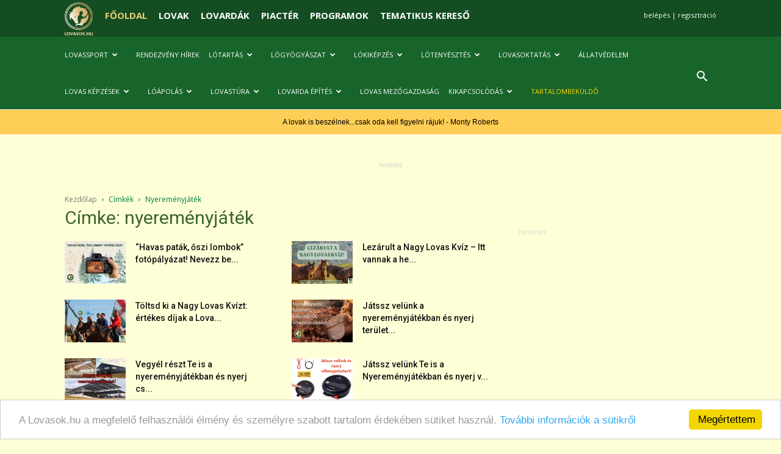

--- FILE ---
content_type: text/html; charset=UTF-8
request_url: https://www.lovasok.hu/tag/nyeremenyjatek/
body_size: 26161
content:
<!doctype html >
<!--[if IE 8]>    <html class="ie8" lang="en"> <![endif]-->
<!--[if IE 9]>    <html class="ie9" lang="en"> <![endif]-->
<!--[if gt IE 8]><!--> <html lang="hu"
 xmlns:fb="http://ogp.me/ns/fb#" prefix="og: http://ogp.me/ns# fb: http://ogp.me/ns/fb#"> <!--<![endif]-->
<head>
    <title>nyereményjáték Archives | Lovasok.hu</title>
    <meta charset="UTF-8" />
    <meta name="viewport" content="width=device-width, initial-scale=1.0">
    <link rel="pingback" href="https://www.lovasok.hu/xmlrpc.php" />
    <link rel="icon" type="image/png" href="https://www.lovasok.hu/wp-content/uploads/2018/03/logo2_alap_favicon_zold.ico">
<!-- This site is optimized with the Yoast SEO Premium plugin v5.7.1 - https://yoast.com/wordpress/plugins/seo/ -->
<link rel="canonical" href="https://www.lovasok.hu/tag/nyeremenyjatek/" />
<link rel="next" href="https://www.lovasok.hu/tag/nyeremenyjatek/page/2/" />
<meta property="og:locale" content="hu_HU" />
<meta property="og:type" content="object" />
<meta property="og:title" content="nyereményjáték Archives | Lovasok.hu" />
<meta property="og:url" content="https://www.lovasok.hu/tag/nyeremenyjatek/" />
<meta property="og:site_name" content="Lovasok.hu" />
<meta property="fb:app_id" content="176731789030764" />
<meta property="og:image" content="https://www.lovasok.hu/wp-content/uploads/2017/06/no_og_image_yoast.png" />
<script type='application/ld+json'>{"@context":"http:\/\/schema.org","@type":"WebSite","@id":"#website","url":"https:\/\/www.lovasok.hu\/","name":"Lovasok.hu","alternateName":"Lovasok.hu - Minden ami l\u00f3","potentialAction":{"@type":"SearchAction","target":"https:\/\/www.lovasok.hu\/?s={search_term_string}","query-input":"required name=search_term_string"}}</script>
<script type='application/ld+json'>{"@context":"http:\/\/schema.org","@type":"Organization","url":"https:\/\/www.lovasok.hu\/tag\/nyeremenyjatek\/","sameAs":["https:\/\/www.facebook.com\/lovasok.hu\/","https:\/\/www.instagram.com\/lovasok.hu_official\/"],"@id":"#organization","name":"Lovasok.hu","logo":"http:\/\/www.lovasok.hu\/wp-content\/uploads\/2017\/06\/nagy_logo.png"}</script>
<!-- / Yoast SEO Premium plugin. -->

<link rel='dns-prefetch' href='//fonts.googleapis.com' />
<link rel='dns-prefetch' href='//s.w.org' />
<link rel="alternate" type="application/rss+xml" title="Lovasok.hu &raquo; hírcsatorna" href="https://www.lovasok.hu/feed/" />
<link rel="alternate" type="application/rss+xml" title="Lovasok.hu &raquo; hozzászólás hírcsatorna" href="https://www.lovasok.hu/comments/feed/" />
<link rel="alternate" type="application/rss+xml" title="Lovasok.hu &raquo; nyereményjáték címke hírcsatorna" href="https://www.lovasok.hu/tag/nyeremenyjatek/feed/" />
		<script type="text/javascript">
			window._wpemojiSettings = {"baseUrl":"https:\/\/s.w.org\/images\/core\/emoji\/2.4\/72x72\/","ext":".png","svgUrl":"https:\/\/s.w.org\/images\/core\/emoji\/2.4\/svg\/","svgExt":".svg","source":{"concatemoji":"https:\/\/www.lovasok.hu\/wp-includes\/js\/wp-emoji-release.min.js?ver=08aa42631c5b08b2ed746bdd0973b5a9"}};
			!function(a,b,c){function d(a,b){var c=String.fromCharCode;l.clearRect(0,0,k.width,k.height),l.fillText(c.apply(this,a),0,0);var d=k.toDataURL();l.clearRect(0,0,k.width,k.height),l.fillText(c.apply(this,b),0,0);var e=k.toDataURL();return d===e}function e(a){var b;if(!l||!l.fillText)return!1;switch(l.textBaseline="top",l.font="600 32px Arial",a){case"flag":return!(b=d([55356,56826,55356,56819],[55356,56826,8203,55356,56819]))&&(b=d([55356,57332,56128,56423,56128,56418,56128,56421,56128,56430,56128,56423,56128,56447],[55356,57332,8203,56128,56423,8203,56128,56418,8203,56128,56421,8203,56128,56430,8203,56128,56423,8203,56128,56447]),!b);case"emoji":return b=d([55357,56692,8205,9792,65039],[55357,56692,8203,9792,65039]),!b}return!1}function f(a){var c=b.createElement("script");c.src=a,c.defer=c.type="text/javascript",b.getElementsByTagName("head")[0].appendChild(c)}var g,h,i,j,k=b.createElement("canvas"),l=k.getContext&&k.getContext("2d");for(j=Array("flag","emoji"),c.supports={everything:!0,everythingExceptFlag:!0},i=0;i<j.length;i++)c.supports[j[i]]=e(j[i]),c.supports.everything=c.supports.everything&&c.supports[j[i]],"flag"!==j[i]&&(c.supports.everythingExceptFlag=c.supports.everythingExceptFlag&&c.supports[j[i]]);c.supports.everythingExceptFlag=c.supports.everythingExceptFlag&&!c.supports.flag,c.DOMReady=!1,c.readyCallback=function(){c.DOMReady=!0},c.supports.everything||(h=function(){c.readyCallback()},b.addEventListener?(b.addEventListener("DOMContentLoaded",h,!1),a.addEventListener("load",h,!1)):(a.attachEvent("onload",h),b.attachEvent("onreadystatechange",function(){"complete"===b.readyState&&c.readyCallback()})),g=c.source||{},g.concatemoji?f(g.concatemoji):g.wpemoji&&g.twemoji&&(f(g.twemoji),f(g.wpemoji)))}(window,document,window._wpemojiSettings);
		</script>
		<style type="text/css">
img.wp-smiley,
img.emoji {
	display: inline !important;
	border: none !important;
	box-shadow: none !important;
	height: 1em !important;
	width: 1em !important;
	margin: 0 .07em !important;
	vertical-align: -0.1em !important;
	background: none !important;
	padding: 0 !important;
}
</style>
<link rel='stylesheet' id='mediaelement-css'  href='https://www.lovasok.hu/wp-includes/js/mediaelement/mediaelementplayer-legacy.min.css?ver=4.2.6-78496d1' type='text/css' media='all' />
<link rel='stylesheet' id='wp-mediaelement-css'  href='https://www.lovasok.hu/wp-includes/js/mediaelement/wp-mediaelement.min.css?ver=08aa42631c5b08b2ed746bdd0973b5a9' type='text/css' media='all' />
<link rel='stylesheet' id='image-hover-effects-css-css'  href='https://www.lovasok.hu/wp-content/plugins/mega-addons-for-visual-composer/css/ihover.css?ver=08aa42631c5b08b2ed746bdd0973b5a9' type='text/css' media='all' />
<link rel='stylesheet' id='style-css-css'  href='https://www.lovasok.hu/wp-content/plugins/mega-addons-for-visual-composer/css/style.css?ver=08aa42631c5b08b2ed746bdd0973b5a9' type='text/css' media='all' />
<link rel='stylesheet' id='font-awesome-latest-css'  href='https://www.lovasok.hu/wp-content/plugins/mega-addons-for-visual-composer/css/font-awesome/css/all.css?ver=08aa42631c5b08b2ed746bdd0973b5a9' type='text/css' media='all' />
<link rel='stylesheet' id='google-fonts-style-css'  href='https://fonts.googleapis.com/css?family=Open+Sans%3A300italic%2C400%2C400italic%2C600%2C600italic%2C700%7CRoboto%3A300%2C400%2C400italic%2C500%2C500italic%2C700%2C900&#038;ver=8.7.5' type='text/css' media='all' />
<link rel='stylesheet' id='js_composer_front-css'  href='https://www.lovasok.hu/wp-content/plugins/js_composer/assets/css/js_composer.min.css?ver=6.10.0' type='text/css' media='all' />
<link rel='stylesheet' id='td-theme-css'  href='https://www.lovasok.hu/wp-content/themes/Newspaper-child/style.css?ver=-' type='text/css' media='all' />
<script type='text/javascript' src='https://www.lovasok.hu/wp-includes/js/jquery/jquery.js?ver=1.12.4'></script>
<script type='text/javascript' src='https://www.lovasok.hu/wp-includes/js/jquery/jquery-migrate.min.js?ver=1.4.1'></script>
<script type='text/javascript'>
var mejsL10n = {"language":"hu","strings":{"mejs.install-flash":"Olyan b\u00f6ng\u00e9sz\u0151 van haszn\u00e1latban, amelyben nincs enged\u00e9lyezve vagy telep\u00edtve a Flash player. A haszn\u00e1lathoz a Flash player b\u0151v\u00edtm\u00e9nyt be kell kapcsolni, vagy a leg\u00fajabb verzi\u00f3t a https:\/\/get.adobe.com\/flashplayer\/ oldalr\u00f3l let\u00f6lteni \u00e9s telep\u00edteni.","mejs.fullscreen-off":"Turn off Fullscreen","mejs.fullscreen-on":"Go Fullscreen","mejs.download-video":"Download Video","mejs.fullscreen":"Teljes k\u00e9perny\u0151","mejs.time-jump-forward":["Jump forward 1 second","Jump forward %1 seconds"],"mejs.loop":"Toggle Loop","mejs.play":"Lej\u00e1tsz\u00e1s","mejs.pause":"Sz\u00fcnet","mejs.close":"Bez\u00e1r\u00e1s","mejs.time-slider":"Id\u0151cs\u00faszka","mejs.time-help-text":"A Bal\/Jobb billenty\u0171 haszn\u00e1lat\u00e1val egy m\u00e1sodpercet, a Fel\/Le billenty\u0171 haszn\u00e1lat\u00e1val 10 m\u00e1sodpercet l\u00e9ptethet\u00fcnk.","mejs.time-skip-back":["Skip back 1 second","Skip back %1 seconds"],"mejs.captions-subtitles":"K\u00e9pal\u00e1\u00edr\u00e1s\/Felirat","mejs.captions-chapters":"Fejezetek","mejs.none":"Semmi","mejs.mute-toggle":"Mute Toggle","mejs.volume-help-text":"A hanger\u0151 n\u00f6vel\u00e9s\u00e9hez, illet\u0151leg cs\u00f6kkent\u00e9s\u00e9hez a Fel\/Le billenty\u0171ket kell haszn\u00e1lni.","mejs.unmute":"N\u00e9m\u00edt\u00e1s felold\u00e1sa","mejs.mute":"N\u00e9m\u00edt\u00e1s","mejs.volume-slider":"Hanger\u0151 cs\u00faszka","mejs.video-player":"Vide\u00f3lej\u00e1tsz\u00f3","mejs.audio-player":"Audi\u00f3 lej\u00e1tsz\u00f3","mejs.ad-skip":"Skip ad","mejs.ad-skip-info":["Skip in 1 second","Skip in %1 seconds"],"mejs.source-chooser":"Source Chooser","mejs.stop":"Stop","mejs.speed-rate":"Speed Rate","mejs.live-broadcast":"\u00c9l\u0151 k\u00f6zvet\u00edt\u00e9s","mejs.afrikaans":"afrikai","mejs.albanian":"alb\u00e1n","mejs.arabic":"arab","mejs.belarusian":"feh\u00e9r orosz","mejs.bulgarian":"bolg\u00e1r","mejs.catalan":"katal\u00e1n","mejs.chinese":"k\u00ednai","mejs.chinese-simplified":"k\u00ednai (egyszer\u0171s\u00edtett)","mejs.chinese-traditional":"k\u00ednai (hagyom\u00e1nyos)","mejs.croatian":"horv\u00e1t","mejs.czech":"cseh","mejs.danish":"d\u00e1n","mejs.dutch":"holland","mejs.english":"Angol","mejs.estonian":"\u00e9szt","mejs.filipino":"filipp\u00edn\u00f3","mejs.finnish":"finn","mejs.french":"francia","mejs.galician":"gal\u00edciai","mejs.german":"n\u00e9met","mejs.greek":"g\u00f6r\u00f6g","mejs.haitian-creole":"haiti kreol","mejs.hebrew":"h\u00e9ber","mejs.hindi":"hindi","mejs.hungarian":"magyar","mejs.icelandic":"izlandi","mejs.indonesian":"indon\u00e9z","mejs.irish":"\u00edr","mejs.italian":"olasz","mejs.japanese":"jap\u00e1n","mejs.korean":"koreai","mejs.latvian":"lett","mejs.lithuanian":"litv\u00e1n","mejs.macedonian":"maced\u00f3n","mejs.malay":"mal\u00e1j","mejs.maltese":"m\u00e1ltai","mejs.norwegian":"norv\u00e9g","mejs.persian":"perzsa","mejs.polish":"lengyel","mejs.portuguese":"portug\u00e1l","mejs.romanian":"rom\u00e1n","mejs.russian":"orosz","mejs.serbian":"szerb","mejs.slovak":"szlov\u00e1k","mejs.slovenian":"szlov\u00e9n","mejs.spanish":"spanyol","mejs.swahili":"szuah\u00e9li","mejs.swedish":"sv\u00e9d","mejs.tagalog":"Tagalog","mejs.thai":"thai","mejs.turkish":"t\u00f6r\u00f6k","mejs.ukrainian":"ukr\u00e1n","mejs.vietnamese":"vietn\u00e1mi","mejs.welsh":"welszi","mejs.yiddish":"Jiddis"}};
</script>
<script type='text/javascript' src='https://www.lovasok.hu/wp-includes/js/mediaelement/mediaelement-and-player.min.js?ver=4.2.6-78496d1'></script>
<script type='text/javascript' src='https://www.lovasok.hu/wp-includes/js/mediaelement/mediaelement-migrate.min.js?ver=08aa42631c5b08b2ed746bdd0973b5a9'></script>
<script type='text/javascript'>
/* <![CDATA[ */
var _wpmejsSettings = {"pluginPath":"\/wp-includes\/js\/mediaelement\/","classPrefix":"mejs-","stretching":"responsive"};
/* ]]> */
</script>
<link rel='https://api.w.org/' href='https://www.lovasok.hu/wp-json/' />
<link rel="EditURI" type="application/rsd+xml" title="RSD" href="https://www.lovasok.hu/xmlrpc.php?rsd" />
<link rel="wlwmanifest" type="application/wlwmanifest+xml" href="https://www.lovasok.hu/wp-includes/wlwmanifest.xml" /> 

<meta property="fb:app_id" content="176731789030764"/><link rel='stylesheet' href='https://www.lovasok.hu/dfp-extra-styles.css' />
<script async src="https://securepubads.g.doubleclick.net/tag/js/gpt.js"></script>
<script>
  window.googletag = window.googletag || {cmd: []};
  googletag.cmd.push(function() {
    googletag.defineSlot('/1041316/portal_nyitolap_fejlec2', [[728, 90], [970, 250], [300, 250], [970, 90]], 'div-gpt-ad-1600941572101-0').addService(googletag.pubads());
    googletag.defineSlot('/1041316/portal_nyitolap_billboard2', [[300, 600], [340, 250], [300, 250]], 'div-gpt-ad-1600941638261-0').addService(googletag.pubads());
    googletag.defineSlot('/1041316/portal_geleria_allo', [160, 600], 'div-gpt-ad-1600941674992-0').addService(googletag.pubads());
    googletag.defineSlot('/1041316/portal_cikk_listafelso_big', [[640, 360], [300, 250], [600, 300]], 'div-gpt-ad-1600941732331-0').addService(googletag.pubads());
    googletag.defineSlot('/1041316/portal_cikk_listafelso', [[300, 250], [600, 300], [727, 90], [640, 360]], 'div-gpt-ad-1600941776206-0').addService(googletag.pubads());
    googletag.defineSlot('/1041316/portal_cikk_fejlec', [[970, 90], [728, 90], [300, 250], [970, 250]], 'div-gpt-ad-1600941821406-0').addService(googletag.pubads());
    googletag.defineSlot('/1041316/portal_cikk_billboard', [300, 250], 'div-gpt-ad-1600941856359-0').addService(googletag.pubads());
    googletag.pubads().enableSingleRequest();
    googletag.pubads().collapseEmptyDivs();
    googletag.enableServices();
  });
</script>
<script type="module" src="https://widget.molin.ai/shop-ai.js?w=zo7ufpjb"></script>	<script type="text/javascript" >
		function wpmautic_send(){
			if ('undefined' === typeof mt) {
				if (console !== undefined) {
					console.warn('WPMautic: mt not defined. Did you load mtc.js ?');
				}
				return false;
			}
			// Add the mt('send', 'pageview') script with optional tracking attributes.
			mt('send', 'pageview');
		}

			(function(w,d,t,u,n,a,m){w['MauticTrackingObject']=n;
			w[n]=w[n]||function(){(w[n].q=w[n].q||[]).push(arguments)},a=d.createElement(t),
			m=d.getElementsByTagName(t)[0];a.async=1;a.src=u;m.parentNode.insertBefore(a,m)
		})(window,document,'script','https://m.lovasok.hu/mtc.js','mt');

		wpmautic_send();
			</script>
	<!--[if lt IE 9]><script src="https://cdnjs.cloudflare.com/ajax/libs/html5shiv/3.7.3/html5shiv.js"></script><![endif]-->
    
        <script>
          window.fbAsyncInit = function() {
            FB.init({
              appId      : '176731789030764',
              xfbml      : true,
              version    : 'v2.7'
            });
          };

          (function(d, s, id){
             var js, fjs = d.getElementsByTagName(s)[0];
             if (d.getElementById(id)) {return;}
             js = d.createElement(s); js.id = id;
             js.src = '//connect.facebook.net/hu_HU/sdk.js';
             fjs.parentNode.insertBefore(js, fjs);
           }(document, 'script', 'facebook-jssdk'));
        </script>

    <meta name="generator" content="Powered by WPBakery Page Builder - drag and drop page builder for WordPress."/>
<!--[if lte IE 9]><link rel="stylesheet" type="text/css" href="https://www.lovasok.hu/wp-content/plugins/js_composer/assets/css/vc_lte_ie9.min.css" media="screen"><![endif]-->
<!-- JS generated by theme -->

<script>
    
    

	    var tdBlocksArray = []; //here we store all the items for the current page

	    //td_block class - each ajax block uses a object of this class for requests
	    function tdBlock() {
		    this.id = '';
		    this.block_type = 1; //block type id (1-234 etc)
		    this.atts = '';
		    this.td_column_number = '';
		    this.td_current_page = 1; //
		    this.post_count = 0; //from wp
		    this.found_posts = 0; //from wp
		    this.max_num_pages = 0; //from wp
		    this.td_filter_value = ''; //current live filter value
		    this.is_ajax_running = false;
		    this.td_user_action = ''; // load more or infinite loader (used by the animation)
		    this.header_color = '';
		    this.ajax_pagination_infinite_stop = ''; //show load more at page x
	    }


        // td_js_generator - mini detector
        (function(){
            var htmlTag = document.getElementsByTagName("html")[0];

	        if ( navigator.userAgent.indexOf("MSIE 10.0") > -1 ) {
                htmlTag.className += ' ie10';
            }

            if ( !!navigator.userAgent.match(/Trident.*rv\:11\./) ) {
                htmlTag.className += ' ie11';
            }

	        if ( navigator.userAgent.indexOf("Edge") > -1 ) {
                htmlTag.className += ' ieEdge';
            }

            if ( /(iPad|iPhone|iPod)/g.test(navigator.userAgent) ) {
                htmlTag.className += ' td-md-is-ios';
            }

            var user_agent = navigator.userAgent.toLowerCase();
            if ( user_agent.indexOf("android") > -1 ) {
                htmlTag.className += ' td-md-is-android';
            }

            if ( -1 !== navigator.userAgent.indexOf('Mac OS X')  ) {
                htmlTag.className += ' td-md-is-os-x';
            }

            if ( /chrom(e|ium)/.test(navigator.userAgent.toLowerCase()) ) {
               htmlTag.className += ' td-md-is-chrome';
            }

            if ( -1 !== navigator.userAgent.indexOf('Firefox') ) {
                htmlTag.className += ' td-md-is-firefox';
            }

            if ( -1 !== navigator.userAgent.indexOf('Safari') && -1 === navigator.userAgent.indexOf('Chrome') ) {
                htmlTag.className += ' td-md-is-safari';
            }

            if( -1 !== navigator.userAgent.indexOf('IEMobile') ){
                htmlTag.className += ' td-md-is-iemobile';
            }

        })();




        var tdLocalCache = {};

        ( function () {
            "use strict";

            tdLocalCache = {
                data: {},
                remove: function (resource_id) {
                    delete tdLocalCache.data[resource_id];
                },
                exist: function (resource_id) {
                    return tdLocalCache.data.hasOwnProperty(resource_id) && tdLocalCache.data[resource_id] !== null;
                },
                get: function (resource_id) {
                    return tdLocalCache.data[resource_id];
                },
                set: function (resource_id, cachedData) {
                    tdLocalCache.remove(resource_id);
                    tdLocalCache.data[resource_id] = cachedData;
                }
            };
        })();

    
    
var td_viewport_interval_list=[{"limitBottom":767,"sidebarWidth":228},{"limitBottom":1018,"sidebarWidth":300},{"limitBottom":1140,"sidebarWidth":324}];
var td_animation_stack_effect="type0";
var tds_animation_stack=true;
var td_animation_stack_specific_selectors=".entry-thumb, img";
var td_animation_stack_general_selectors=".td-animation-stack img, .td-animation-stack .entry-thumb, .post img";
var td_ajax_url="https:\/\/www.lovasok.hu\/wp-admin\/admin-ajax.php?td_theme_name=Newspaper&v=8.7.5";
var td_get_template_directory_uri="https:\/\/www.lovasok.hu\/wp-content\/themes\/Newspaper";
var tds_snap_menu="smart_snap_always";
var tds_logo_on_sticky="show";
var tds_header_style="5";
var td_please_wait="K\u00e9rj\u00fck, v\u00e1rjon ...";
var td_email_user_pass_incorrect="T\u00e9ves felhaszn\u00e1l\u00f3n\u00e9v vagy jelsz\u00f3!";
var td_email_user_incorrect="E-mail vagy felhaszn\u00e1l\u00f3n\u00e9v t\u00e9ves!";
var td_email_incorrect="T\u00e9ves E-mail!";
var tds_more_articles_on_post_enable="";
var tds_more_articles_on_post_time_to_wait="";
var tds_more_articles_on_post_pages_distance_from_top=0;
var tds_theme_color_site_wide="#284e29";
var tds_smart_sidebar="";
var tdThemeName="Newspaper";
var td_magnific_popup_translation_tPrev="El\u0151z\u0151 (balra ny\u00edl)";
var td_magnific_popup_translation_tNext="K\u00f6vetkez\u0151 (jobb ny\u00edl gomb)";
var td_magnific_popup_translation_tCounter="%curr% a %total%-b\u00f3l";
var td_magnific_popup_translation_ajax_tError="A %url%-t nem siker\u00fclt bet\u00f6lteni.";
var td_magnific_popup_translation_image_tError="A #%curr% k\u00e9pet nem siker\u00fclt bet\u00f6lteni.";
var tdDateNamesI18n={"month_names":["janu\u00e1r","febru\u00e1r","m\u00e1rcius","\u00e1prilis","m\u00e1jus","j\u00fanius","j\u00falius","augusztus","szeptember","okt\u00f3ber","november","december"],"month_names_short":["jan","febr","m\u00e1rc","\u00e1pr","m\u00e1j","j\u00fan","j\u00fal","aug","szept","okt","nov","dec"],"day_names":["vas\u00e1rnap","h\u00e9tf\u0151","kedd","szerda","cs\u00fct\u00f6rt\u00f6k","p\u00e9ntek","szombat"],"day_names_short":["vas","h\u00e9t","ked","sze","cs\u00fc","p\u00e9n","szo"]};
var td_ad_background_click_link="";
var td_ad_background_click_target="";
</script>


<!-- Header style compiled by theme -->

<style>
    

body {
	background-color:#ffffd7;
}
.td-header-wrap .black-menu .sf-menu > .current-menu-item > a,
    .td-header-wrap .black-menu .sf-menu > .current-menu-ancestor > a,
    .td-header-wrap .black-menu .sf-menu > .current-category-ancestor > a,
    .td-header-wrap .black-menu .sf-menu > li > a:hover,
    .td-header-wrap .black-menu .sf-menu > .sfHover > a,
    .td-header-style-12 .td-header-menu-wrap-full,
    .sf-menu > .current-menu-item > a:after,
    .sf-menu > .current-menu-ancestor > a:after,
    .sf-menu > .current-category-ancestor > a:after,
    .sf-menu > li:hover > a:after,
    .sf-menu > .sfHover > a:after,
    .td-header-style-12 .td-affix,
    .header-search-wrap .td-drop-down-search:after,
    .header-search-wrap .td-drop-down-search .btn:hover,
    input[type=submit]:hover,
    .td-read-more a,
    .td-post-category:hover,
    .td-grid-style-1.td-hover-1 .td-big-grid-post:hover .td-post-category,
    .td-grid-style-5.td-hover-1 .td-big-grid-post:hover .td-post-category,
    .td_top_authors .td-active .td-author-post-count,
    .td_top_authors .td-active .td-author-comments-count,
    .td_top_authors .td_mod_wrap:hover .td-author-post-count,
    .td_top_authors .td_mod_wrap:hover .td-author-comments-count,
    .td-404-sub-sub-title a:hover,
    .td-search-form-widget .wpb_button:hover,
    .td-rating-bar-wrap div,
    .td_category_template_3 .td-current-sub-category,
    .dropcap,
    .td_wrapper_video_playlist .td_video_controls_playlist_wrapper,
    .wpb_default,
    .wpb_default:hover,
    .td-left-smart-list:hover,
    .td-right-smart-list:hover,
    .woocommerce-checkout .woocommerce input.button:hover,
    .woocommerce-page .woocommerce a.button:hover,
    .woocommerce-account div.woocommerce .button:hover,
    #bbpress-forums button:hover,
    .bbp_widget_login .button:hover,
    .td-footer-wrapper .td-post-category,
    .td-footer-wrapper .widget_product_search input[type="submit"]:hover,
    .woocommerce .product a.button:hover,
    .woocommerce .product #respond input#submit:hover,
    .woocommerce .checkout input#place_order:hover,
    .woocommerce .woocommerce.widget .button:hover,
    .single-product .product .summary .cart .button:hover,
    .woocommerce-cart .woocommerce table.cart .button:hover,
    .woocommerce-cart .woocommerce .shipping-calculator-form .button:hover,
    .td-next-prev-wrap a:hover,
    .td-load-more-wrap a:hover,
    .td-post-small-box a:hover,
    .page-nav .current,
    .page-nav:first-child > div,
    .td_category_template_8 .td-category-header .td-category a.td-current-sub-category,
    .td_category_template_4 .td-category-siblings .td-category a:hover,
    #bbpress-forums .bbp-pagination .current,
    #bbpress-forums #bbp-single-user-details #bbp-user-navigation li.current a,
    .td-theme-slider:hover .slide-meta-cat a,
    a.vc_btn-black:hover,
    .td-trending-now-wrapper:hover .td-trending-now-title,
    .td-scroll-up,
    .td-smart-list-button:hover,
    .td-weather-information:before,
    .td-weather-week:before,
    .td_block_exchange .td-exchange-header:before,
    .td_block_big_grid_9.td-grid-style-1 .td-post-category,
    .td_block_big_grid_9.td-grid-style-5 .td-post-category,
    .td-grid-style-6.td-hover-1 .td-module-thumb:after,
    .td-pulldown-syle-2 .td-subcat-dropdown ul:after,
    .td_block_template_9 .td-block-title:after,
    .td_block_template_15 .td-block-title:before,
    div.wpforms-container .wpforms-form div.wpforms-submit-container button[type=submit] {
        background-color: #284e29;
    }

    .td_block_template_4 .td-related-title .td-cur-simple-item:before {
        border-color: #284e29 transparent transparent transparent !important;
    }

    .woocommerce .woocommerce-message .button:hover,
    .woocommerce .woocommerce-error .button:hover,
    .woocommerce .woocommerce-info .button:hover {
        background-color: #284e29 !important;
    }
    
    
    .td_block_template_4 .td-related-title .td-cur-simple-item,
    .td_block_template_3 .td-related-title .td-cur-simple-item,
    .td_block_template_9 .td-related-title:after {
        background-color: #284e29;
    }

    .woocommerce .product .onsale,
    .woocommerce.widget .ui-slider .ui-slider-handle {
        background: none #284e29;
    }

    .woocommerce.widget.widget_layered_nav_filters ul li a {
        background: none repeat scroll 0 0 #284e29 !important;
    }

    a,
    cite a:hover,
    .td_mega_menu_sub_cats .cur-sub-cat,
    .td-mega-span h3 a:hover,
    .td_mod_mega_menu:hover .entry-title a,
    .header-search-wrap .result-msg a:hover,
    .td-header-top-menu .td-drop-down-search .td_module_wrap:hover .entry-title a,
    .td-header-top-menu .td-icon-search:hover,
    .td-header-wrap .result-msg a:hover,
    .top-header-menu li a:hover,
    .top-header-menu .current-menu-item > a,
    .top-header-menu .current-menu-ancestor > a,
    .top-header-menu .current-category-ancestor > a,
    .td-social-icon-wrap > a:hover,
    .td-header-sp-top-widget .td-social-icon-wrap a:hover,
    .td-page-content blockquote p,
    .td-post-content blockquote p,
    .mce-content-body blockquote p,
    .comment-content blockquote p,
    .wpb_text_column blockquote p,
    .td_block_text_with_title blockquote p,
    .td_module_wrap:hover .entry-title a,
    .td-subcat-filter .td-subcat-list a:hover,
    .td-subcat-filter .td-subcat-dropdown a:hover,
    .td_quote_on_blocks,
    .dropcap2,
    .dropcap3,
    .td_top_authors .td-active .td-authors-name a,
    .td_top_authors .td_mod_wrap:hover .td-authors-name a,
    .td-post-next-prev-content a:hover,
    .author-box-wrap .td-author-social a:hover,
    .td-author-name a:hover,
    .td-author-url a:hover,
    .td_mod_related_posts:hover h3 > a,
    .td-post-template-11 .td-related-title .td-related-left:hover,
    .td-post-template-11 .td-related-title .td-related-right:hover,
    .td-post-template-11 .td-related-title .td-cur-simple-item,
    .td-post-template-11 .td_block_related_posts .td-next-prev-wrap a:hover,
    .comment-reply-link:hover,
    .logged-in-as a:hover,
    #cancel-comment-reply-link:hover,
    .td-search-query,
    .td-category-header .td-pulldown-category-filter-link:hover,
    .td-category-siblings .td-subcat-dropdown a:hover,
    .td-category-siblings .td-subcat-dropdown a.td-current-sub-category,
    .widget a:hover,
    .td_wp_recentcomments a:hover,
    .archive .widget_archive .current,
    .archive .widget_archive .current a,
    .widget_calendar tfoot a:hover,
    .woocommerce a.added_to_cart:hover,
    .woocommerce-account .woocommerce-MyAccount-navigation a:hover,
    #bbpress-forums li.bbp-header .bbp-reply-content span a:hover,
    #bbpress-forums .bbp-forum-freshness a:hover,
    #bbpress-forums .bbp-topic-freshness a:hover,
    #bbpress-forums .bbp-forums-list li a:hover,
    #bbpress-forums .bbp-forum-title:hover,
    #bbpress-forums .bbp-topic-permalink:hover,
    #bbpress-forums .bbp-topic-started-by a:hover,
    #bbpress-forums .bbp-topic-started-in a:hover,
    #bbpress-forums .bbp-body .super-sticky li.bbp-topic-title .bbp-topic-permalink,
    #bbpress-forums .bbp-body .sticky li.bbp-topic-title .bbp-topic-permalink,
    .widget_display_replies .bbp-author-name,
    .widget_display_topics .bbp-author-name,
    .footer-text-wrap .footer-email-wrap a,
    .td-subfooter-menu li a:hover,
    .footer-social-wrap a:hover,
    a.vc_btn-black:hover,
    .td-smart-list-dropdown-wrap .td-smart-list-button:hover,
    .td_module_17 .td-read-more a:hover,
    .td_module_18 .td-read-more a:hover,
    .td_module_19 .td-post-author-name a:hover,
    .td-instagram-user a,
    .td-pulldown-syle-2 .td-subcat-dropdown:hover .td-subcat-more span,
    .td-pulldown-syle-2 .td-subcat-dropdown:hover .td-subcat-more i,
    .td-pulldown-syle-3 .td-subcat-dropdown:hover .td-subcat-more span,
    .td-pulldown-syle-3 .td-subcat-dropdown:hover .td-subcat-more i,
    .td-block-title-wrap .td-wrapper-pulldown-filter .td-pulldown-filter-display-option:hover,
    .td-block-title-wrap .td-wrapper-pulldown-filter .td-pulldown-filter-display-option:hover i,
    .td-block-title-wrap .td-wrapper-pulldown-filter .td-pulldown-filter-link:hover,
    .td-block-title-wrap .td-wrapper-pulldown-filter .td-pulldown-filter-item .td-cur-simple-item,
    .td_block_template_2 .td-related-title .td-cur-simple-item,
    .td_block_template_5 .td-related-title .td-cur-simple-item,
    .td_block_template_6 .td-related-title .td-cur-simple-item,
    .td_block_template_7 .td-related-title .td-cur-simple-item,
    .td_block_template_8 .td-related-title .td-cur-simple-item,
    .td_block_template_9 .td-related-title .td-cur-simple-item,
    .td_block_template_10 .td-related-title .td-cur-simple-item,
    .td_block_template_11 .td-related-title .td-cur-simple-item,
    .td_block_template_12 .td-related-title .td-cur-simple-item,
    .td_block_template_13 .td-related-title .td-cur-simple-item,
    .td_block_template_14 .td-related-title .td-cur-simple-item,
    .td_block_template_15 .td-related-title .td-cur-simple-item,
    .td_block_template_16 .td-related-title .td-cur-simple-item,
    .td_block_template_17 .td-related-title .td-cur-simple-item,
    .td-theme-wrap .sf-menu ul .td-menu-item > a:hover,
    .td-theme-wrap .sf-menu ul .sfHover > a,
    .td-theme-wrap .sf-menu ul .current-menu-ancestor > a,
    .td-theme-wrap .sf-menu ul .current-category-ancestor > a,
    .td-theme-wrap .sf-menu ul .current-menu-item > a,
    .td_outlined_btn {
        color: #284e29;
    }

    a.vc_btn-black.vc_btn_square_outlined:hover,
    a.vc_btn-black.vc_btn_outlined:hover,
    .td-mega-menu-page .wpb_content_element ul li a:hover,
    .td-theme-wrap .td-aj-search-results .td_module_wrap:hover .entry-title a,
    .td-theme-wrap .header-search-wrap .result-msg a:hover {
        color: #284e29 !important;
    }

    .td-next-prev-wrap a:hover,
    .td-load-more-wrap a:hover,
    .td-post-small-box a:hover,
    .page-nav .current,
    .page-nav:first-child > div,
    .td_category_template_8 .td-category-header .td-category a.td-current-sub-category,
    .td_category_template_4 .td-category-siblings .td-category a:hover,
    #bbpress-forums .bbp-pagination .current,
    .post .td_quote_box,
    .page .td_quote_box,
    a.vc_btn-black:hover,
    .td_block_template_5 .td-block-title > *,
    .td_outlined_btn {
        border-color: #284e29;
    }

    .td_wrapper_video_playlist .td_video_currently_playing:after {
        border-color: #284e29 !important;
    }

    .header-search-wrap .td-drop-down-search:before {
        border-color: transparent transparent #284e29 transparent;
    }

    .block-title > span,
    .block-title > a,
    .block-title > label,
    .widgettitle,
    .widgettitle:after,
    .td-trending-now-title,
    .td-trending-now-wrapper:hover .td-trending-now-title,
    .wpb_tabs li.ui-tabs-active a,
    .wpb_tabs li:hover a,
    .vc_tta-container .vc_tta-color-grey.vc_tta-tabs-position-top.vc_tta-style-classic .vc_tta-tabs-container .vc_tta-tab.vc_active > a,
    .vc_tta-container .vc_tta-color-grey.vc_tta-tabs-position-top.vc_tta-style-classic .vc_tta-tabs-container .vc_tta-tab:hover > a,
    .td_block_template_1 .td-related-title .td-cur-simple-item,
    .woocommerce .product .products h2:not(.woocommerce-loop-product__title),
    .td-subcat-filter .td-subcat-dropdown:hover .td-subcat-more, 
    .td_3D_btn,
    .td_shadow_btn,
    .td_default_btn,
    .td_round_btn, 
    .td_outlined_btn:hover {
    	background-color: #284e29;
    }

    .woocommerce div.product .woocommerce-tabs ul.tabs li.active {
    	background-color: #284e29 !important;
    }

    .block-title,
    .td_block_template_1 .td-related-title,
    .wpb_tabs .wpb_tabs_nav,
    .vc_tta-container .vc_tta-color-grey.vc_tta-tabs-position-top.vc_tta-style-classic .vc_tta-tabs-container,
    .woocommerce div.product .woocommerce-tabs ul.tabs:before {
        border-color: #284e29;
    }
    .td_block_wrap .td-subcat-item a.td-cur-simple-item {
	    color: #284e29;
	}


    
    .td-grid-style-4 .entry-title
    {
        background-color: rgba(40, 78, 41, 0.7);
    }

    
    .block-title > span,
    .block-title > span > a,
    .block-title > a,
    .block-title > label,
    .widgettitle,
    .widgettitle:after,
    .td-trending-now-title,
    .td-trending-now-wrapper:hover .td-trending-now-title,
    .wpb_tabs li.ui-tabs-active a,
    .wpb_tabs li:hover a,
    .vc_tta-container .vc_tta-color-grey.vc_tta-tabs-position-top.vc_tta-style-classic .vc_tta-tabs-container .vc_tta-tab.vc_active > a,
    .vc_tta-container .vc_tta-color-grey.vc_tta-tabs-position-top.vc_tta-style-classic .vc_tta-tabs-container .vc_tta-tab:hover > a,
    .td_block_template_1 .td-related-title .td-cur-simple-item,
    .woocommerce .product .products h2:not(.woocommerce-loop-product__title),
    .td-subcat-filter .td-subcat-dropdown:hover .td-subcat-more,
    .td-weather-information:before,
    .td-weather-week:before,
    .td_block_exchange .td-exchange-header:before,
    .td-theme-wrap .td_block_template_3 .td-block-title > *,
    .td-theme-wrap .td_block_template_4 .td-block-title > *,
    .td-theme-wrap .td_block_template_7 .td-block-title > *,
    .td-theme-wrap .td_block_template_9 .td-block-title:after,
    .td-theme-wrap .td_block_template_10 .td-block-title::before,
    .td-theme-wrap .td_block_template_11 .td-block-title::before,
    .td-theme-wrap .td_block_template_11 .td-block-title::after,
    .td-theme-wrap .td_block_template_14 .td-block-title,
    .td-theme-wrap .td_block_template_15 .td-block-title:before,
    .td-theme-wrap .td_block_template_17 .td-block-title:before {
        background-color: #284e29;
    }

    .woocommerce div.product .woocommerce-tabs ul.tabs li.active {
    	background-color: #284e29 !important;
    }

    .block-title,
    .td_block_template_1 .td-related-title,
    .wpb_tabs .wpb_tabs_nav,
    .vc_tta-container .vc_tta-color-grey.vc_tta-tabs-position-top.vc_tta-style-classic .vc_tta-tabs-container,
    .woocommerce div.product .woocommerce-tabs ul.tabs:before,
    .td-theme-wrap .td_block_template_5 .td-block-title > *,
    .td-theme-wrap .td_block_template_17 .td-block-title,
    .td-theme-wrap .td_block_template_17 .td-block-title::before {
        border-color: #284e29;
    }

    .td-theme-wrap .td_block_template_4 .td-block-title > *:before,
    .td-theme-wrap .td_block_template_17 .td-block-title::after {
        border-color: #284e29 transparent transparent transparent;
    }
    
    .td-theme-wrap .td_block_template_4 .td-related-title .td-cur-simple-item:before {
        border-color: #284e29 transparent transparent transparent !important;
    }

    
    .td-theme-wrap .block-title > span,
    .td-theme-wrap .block-title > span > a,
    .td-theme-wrap .widget_rss .block-title .rsswidget,
    .td-theme-wrap .block-title > a,
    .widgettitle,
    .widgettitle > a,
    .td-trending-now-title,
    .wpb_tabs li.ui-tabs-active a,
    .wpb_tabs li:hover a,
    .vc_tta-container .vc_tta-color-grey.vc_tta-tabs-position-top.vc_tta-style-classic .vc_tta-tabs-container .vc_tta-tab.vc_active > a,
    .vc_tta-container .vc_tta-color-grey.vc_tta-tabs-position-top.vc_tta-style-classic .vc_tta-tabs-container .vc_tta-tab:hover > a,
    .td-related-title .td-cur-simple-item,
    .woocommerce div.product .woocommerce-tabs ul.tabs li.active,
    .woocommerce .product .products h2:not(.woocommerce-loop-product__title),
    .td-theme-wrap .td_block_template_2 .td-block-title > *,
    .td-theme-wrap .td_block_template_3 .td-block-title > *,
    .td-theme-wrap .td_block_template_4 .td-block-title > *,
    .td-theme-wrap .td_block_template_5 .td-block-title > *,
    .td-theme-wrap .td_block_template_6 .td-block-title > *,
    .td-theme-wrap .td_block_template_6 .td-block-title:before,
    .td-theme-wrap .td_block_template_7 .td-block-title > *,
    .td-theme-wrap .td_block_template_8 .td-block-title > *,
    .td-theme-wrap .td_block_template_9 .td-block-title > *,
    .td-theme-wrap .td_block_template_10 .td-block-title > *,
    .td-theme-wrap .td_block_template_11 .td-block-title > *,
    .td-theme-wrap .td_block_template_12 .td-block-title > *,
    .td-theme-wrap .td_block_template_13 .td-block-title > span,
    .td-theme-wrap .td_block_template_13 .td-block-title > a,
    .td-theme-wrap .td_block_template_14 .td-block-title > *,
    .td-theme-wrap .td_block_template_14 .td-block-title-wrap .td-wrapper-pulldown-filter .td-pulldown-filter-display-option,
    .td-theme-wrap .td_block_template_14 .td-block-title-wrap .td-wrapper-pulldown-filter .td-pulldown-filter-display-option i,
    .td-theme-wrap .td_block_template_14 .td-block-title-wrap .td-wrapper-pulldown-filter .td-pulldown-filter-display-option:hover,
    .td-theme-wrap .td_block_template_14 .td-block-title-wrap .td-wrapper-pulldown-filter .td-pulldown-filter-display-option:hover i,
    .td-theme-wrap .td_block_template_15 .td-block-title > *,
    .td-theme-wrap .td_block_template_15 .td-block-title-wrap .td-wrapper-pulldown-filter,
    .td-theme-wrap .td_block_template_15 .td-block-title-wrap .td-wrapper-pulldown-filter i,
    .td-theme-wrap .td_block_template_16 .td-block-title > *,
    .td-theme-wrap .td_block_template_17 .td-block-title > * {
    	color: #ffffff;
    }


    
    .td-header-wrap .td-header-top-menu-full,
    .td-header-wrap .top-header-menu .sub-menu {
        background-color: #134d21;
    }
    .td-header-style-8 .td-header-top-menu-full {
        background-color: transparent;
    }
    .td-header-style-8 .td-header-top-menu-full .td-header-top-menu {
        background-color: #134d21;
        padding-left: 15px;
        padding-right: 15px;
    }

    .td-header-wrap .td-header-top-menu-full .td-header-top-menu,
    .td-header-wrap .td-header-top-menu-full {
        border-bottom: none;
    }


    
    .td-header-top-menu,
    .td-header-top-menu a,
    .td-header-wrap .td-header-top-menu-full .td-header-top-menu,
    .td-header-wrap .td-header-top-menu-full a,
    .td-header-style-8 .td-header-top-menu,
    .td-header-style-8 .td-header-top-menu a,
    .td-header-top-menu .td-drop-down-search .entry-title a {
        color: #ffffff;
    }

    
    .top-header-menu .current-menu-item > a,
    .top-header-menu .current-menu-ancestor > a,
    .top-header-menu .current-category-ancestor > a,
    .top-header-menu li a:hover,
    .td-header-sp-top-widget .td-icon-search:hover {
        color: #ebce73;
    }

    
    .td-header-wrap .td-header-sp-top-widget .td-icon-font,
    .td-header-style-7 .td-header-top-menu .td-social-icon-wrap .td-icon-font {
        color: #ffffff;
    }

    
    .td-header-wrap .td-header-sp-top-widget i.td-icon-font:hover {
        color: #ebce73;
    }


    
    .td-header-wrap .td-header-menu-wrap-full,
    .td-header-menu-wrap.td-affix,
    .td-header-style-3 .td-header-main-menu,
    .td-header-style-3 .td-affix .td-header-main-menu,
    .td-header-style-4 .td-header-main-menu,
    .td-header-style-4 .td-affix .td-header-main-menu,
    .td-header-style-8 .td-header-menu-wrap.td-affix,
    .td-header-style-8 .td-header-top-menu-full {
		background-color: #18652b;
    }


    .td-boxed-layout .td-header-style-3 .td-header-menu-wrap,
    .td-boxed-layout .td-header-style-4 .td-header-menu-wrap,
    .td-header-style-3 .td_stretch_content .td-header-menu-wrap,
    .td-header-style-4 .td_stretch_content .td-header-menu-wrap {
    	background-color: #18652b !important;
    }


    @media (min-width: 1019px) {
        .td-header-style-1 .td-header-sp-recs,
        .td-header-style-1 .td-header-sp-logo {
            margin-bottom: 28px;
        }
    }

    @media (min-width: 768px) and (max-width: 1018px) {
        .td-header-style-1 .td-header-sp-recs,
        .td-header-style-1 .td-header-sp-logo {
            margin-bottom: 14px;
        }
    }

    .td-header-style-7 .td-header-top-menu {
        border-bottom: none;
    }
    
    
    
    .sf-menu > .current-menu-item > a:after,
    .sf-menu > .current-menu-ancestor > a:after,
    .sf-menu > .current-category-ancestor > a:after,
    .sf-menu > li:hover > a:after,
    .sf-menu > .sfHover > a:after,
    .td_block_mega_menu .td-next-prev-wrap a:hover,
    .td-mega-span .td-post-category:hover,
    .td-header-wrap .black-menu .sf-menu > li > a:hover,
    .td-header-wrap .black-menu .sf-menu > .current-menu-ancestor > a,
    .td-header-wrap .black-menu .sf-menu > .sfHover > a,
    .header-search-wrap .td-drop-down-search:after,
    .header-search-wrap .td-drop-down-search .btn:hover,
    .td-header-wrap .black-menu .sf-menu > .current-menu-item > a,
    .td-header-wrap .black-menu .sf-menu > .current-menu-ancestor > a,
    .td-header-wrap .black-menu .sf-menu > .current-category-ancestor > a {
        background-color: #134d21;
    }


    .td_block_mega_menu .td-next-prev-wrap a:hover {
        border-color: #134d21;
    }

    .header-search-wrap .td-drop-down-search:before {
        border-color: transparent transparent #134d21 transparent;
    }

    .td_mega_menu_sub_cats .cur-sub-cat,
    .td_mod_mega_menu:hover .entry-title a,
    .td-theme-wrap .sf-menu ul .td-menu-item > a:hover,
    .td-theme-wrap .sf-menu ul .sfHover > a,
    .td-theme-wrap .sf-menu ul .current-menu-ancestor > a,
    .td-theme-wrap .sf-menu ul .current-category-ancestor > a,
    .td-theme-wrap .sf-menu ul .current-menu-item > a {
        color: #134d21;
    }
    
    
    
    .td-header-wrap .td-header-menu-wrap .sf-menu > li > a,
    .td-header-wrap .td-header-menu-social .td-social-icon-wrap a,
    .td-header-style-4 .td-header-menu-social .td-social-icon-wrap i,
    .td-header-style-5 .td-header-menu-social .td-social-icon-wrap i,
    .td-header-style-6 .td-header-menu-social .td-social-icon-wrap i,
    .td-header-style-12 .td-header-menu-social .td-social-icon-wrap i,
    .td-header-wrap .header-search-wrap #td-header-search-button .td-icon-search {
        color: #ffffff;
    }
    .td-header-wrap .td-header-menu-social + .td-search-wrapper #td-header-search-button:before {
      background-color: #ffffff;
    }
    
    
    .td-theme-wrap .td-mega-span h3 a {
        color: #000000;
    }
    
    .td-theme-wrap .td_mod_mega_menu:hover .entry-title a,
    .td-theme-wrap .sf-menu .td_mega_menu_sub_cats .cur-sub-cat {
        color: #dd3333;
    }
    .td-theme-wrap .sf-menu .td-mega-menu .td-post-category:hover,
    .td-theme-wrap .td-mega-menu .td-next-prev-wrap a:hover {
        background-color: #dd3333;
    }
    .td-theme-wrap .td-mega-menu .td-next-prev-wrap a:hover {
        border-color: #dd3333;
    }

    
    @media (max-width: 767px) {
        body .td-header-wrap .td-header-main-menu {
            background-color: #033f11 !important;
        }
    }


    
    .td-menu-background:before,
    .td-search-background:before {
        background: #134d21;
        background: -moz-linear-gradient(top, #134d21 0%, #18652b 100%);
        background: -webkit-gradient(left top, left bottom, color-stop(0%, #134d21), color-stop(100%, #18652b));
        background: -webkit-linear-gradient(top, #134d21 0%, #18652b 100%);
        background: -o-linear-gradient(top, #134d21 0%, @mobileu_gradient_two_mob 100%);
        background: -ms-linear-gradient(top, #134d21 0%, #18652b 100%);
        background: linear-gradient(to bottom, #134d21 0%, #18652b 100%);
        filter: progid:DXImageTransform.Microsoft.gradient( startColorstr='#134d21', endColorstr='#18652b', GradientType=0 );
    }

    
    .td-mobile-content .current-menu-item > a,
    .td-mobile-content .current-menu-ancestor > a,
    .td-mobile-content .current-category-ancestor > a,
    #td-mobile-nav .td-menu-login-section a:hover,
    #td-mobile-nav .td-register-section a:hover,
    #td-mobile-nav .td-menu-socials-wrap a:hover i,
    .td-search-close a:hover i {
        color: #ebce73;
    }

    
    .td-banner-wrap-full,
    .td-header-style-11 .td-logo-wrap-full {
        background-color: #ffffd7;
    }

    .td-header-style-11 .td-logo-wrap-full {
        border-bottom: 0;
    }

    @media (min-width: 1019px) {
        .td-header-style-2 .td-header-sp-recs,
        .td-header-style-5 .td-a-rec-id-header > div,
        .td-header-style-5 .td-g-rec-id-header > .adsbygoogle,
        .td-header-style-6 .td-a-rec-id-header > div,
        .td-header-style-6 .td-g-rec-id-header > .adsbygoogle,
        .td-header-style-7 .td-a-rec-id-header > div,
        .td-header-style-7 .td-g-rec-id-header > .adsbygoogle,
        .td-header-style-8 .td-a-rec-id-header > div,
        .td-header-style-8 .td-g-rec-id-header > .adsbygoogle,
        .td-header-style-12 .td-a-rec-id-header > div,
        .td-header-style-12 .td-g-rec-id-header > .adsbygoogle {
            margin-bottom: 24px !important;
        }
    }

    @media (min-width: 768px) and (max-width: 1018px) {
        .td-header-style-2 .td-header-sp-recs,
        .td-header-style-5 .td-a-rec-id-header > div,
        .td-header-style-5 .td-g-rec-id-header > .adsbygoogle,
        .td-header-style-6 .td-a-rec-id-header > div,
        .td-header-style-6 .td-g-rec-id-header > .adsbygoogle,
        .td-header-style-7 .td-a-rec-id-header > div,
        .td-header-style-7 .td-g-rec-id-header > .adsbygoogle,
        .td-header-style-8 .td-a-rec-id-header > div,
        .td-header-style-8 .td-g-rec-id-header > .adsbygoogle,
        .td-header-style-12 .td-a-rec-id-header > div,
        .td-header-style-12 .td-g-rec-id-header > .adsbygoogle {
            margin-bottom: 14px !important;
        }
    }

     
    .td-footer-wrapper,
    .td-footer-wrapper .td_block_template_7 .td-block-title > *,
    .td-footer-wrapper .td_block_template_17 .td-block-title,
    .td-footer-wrapper .td-block-title-wrap .td-wrapper-pulldown-filter {
        background-color: #284e29;
    }

    
    .td-sub-footer-container {
        background-color: #284e29;
    }

    
    .td-sub-footer-container,
    .td-subfooter-menu li a {
        color: #ffffff;
    }

    
    .td-subfooter-menu li a:hover {
        color: #ffffff;
    }


    
    .td-page-header h1,
    .td-page-title,
    .woocommerce-page .page-title {
    	color: #3b652d;
    }

    
    .td-page-content h1,
    .td-page-content h2,
    .td-page-content h3,
    .td-page-content h4,
    .td-page-content h5,
    .td-page-content h6 {
    	color: #3b652d;
    }

    .td-page-content .widgettitle {
        color: #fff;
    }
</style>

 <script type="text/javascript">
  
    (function(i,s,o,g,r,a,m){i['GoogleAnalyticsObject']=r;i[r]=i[r]||function(){
    (i[r].q=i[r].q||[]).push(arguments)},i[r].l=1*new Date();a=s.createElement(o),
    m=s.getElementsByTagName(o)[0];a.async=1;a.src=g;m.parentNode.insertBefore(a,m)
    })(window,document,'script','//www.google-analytics.com/analytics.js','ga');  
    
    ga('create', 'UA-2884417-1', 'auto');
    ga('require', 'displayfeatures');
    ga('send', 'pageview');
  
  </script>
<!-- Google Analytics vége --><script type="application/ld+json">
                        {
                            "@context": "http://schema.org",
                            "@type": "BreadcrumbList",
                            "itemListElement": [{
                            "@type": "ListItem",
                            "position": 1,
                                "item": {
                                "@type": "WebSite",
                                "@id": "https://www.lovasok.hu/",
                                "name": "Kezdőlap"                                               
                            }
                        },{
                            "@type": "ListItem",
                            "position": 2,
                                "item": {
                                "@type": "WebPage",
                                "@id": "https://www.lovasok.hu/tag/nyeremenyjatek/",
                                "name": "Nyereményjáték"
                            }
                        }    ]
                        }
                       </script><noscript><style type="text/css"> .wpb_animate_when_almost_visible { opacity: 1; }</style></noscript>	
<link rel="manifest" href="https://ugyfelkapu.lovasok.hu/manifest.php">	
<meta name="theme-color" content="#134d21" />
<meta name="application-name" content="Lovasok.hu" />
<meta name="msapplication-TileColor" content="#134d21" />
<meta name="msapplication-TileImage" content="https://ugyfelkapu.lovasok.hu/images/favicon.ico">
<meta name="apple-mobile-web-app-capable" content="yes">
<meta name="mobile-web-app-capable" content="yes">
<meta name="apple-mobile-web-app-title" content="Lovasok.hu">
<link rel="shortcut icon" sizes="48x48" href="https://ugyfelkapu.lovasok.hu/images/logo_48.png">
<link rel="shortcut icon" sizes="196x196" href="https://ugyfelkapu.lovasok.hu/images/logo_192.png">
<link rel="apple-touch-icon-precomposed" href="https://ugyfelkapu.lovasok.hu/images/logo_192.png">
<link rel="stylesheet" type="text/css" href="https://ugyfelkapu.lovasok.hu/css/sys.css" />
<script type="text/javascript" src="https://ugyfelkapu.lovasok.hu/js/sys.js"></script>


</head>

<body class="archive tag tag-nyeremenyjatek tag-926 global-block-template-1 td-magazine wpb-js-composer js-comp-ver-6.10.0 vc_responsive td-animation-stack-type0 td-boxed-layout" itemscope="itemscope" itemtype="https://schema.org/WebPage">

        <div class="td-scroll-up"><i class="td-icon-menu-up"></i></div>
    
    <div class="td-menu-background"></div>
<div id="td-mobile-nav">
    <div class="td-mobile-container">
        <!-- mobile menu top section -->
        <div class="td-menu-socials-wrap">
            <!-- socials -->
            <div class="td-menu-socials">
                
        <span class="td-social-icon-wrap">
            <a target="_blank" href="https://www.facebook.com/lovasok.hu/" title="Facebook">
                <i class="td-icon-font td-icon-facebook"></i>
            </a>
        </span>
        <span class="td-social-icon-wrap">
            <a target="_blank" href="mailto:info@lovasok.hu" title="Mail">
                <i class="td-icon-font td-icon-mail-1"></i>
            </a>
        </span>            </div>
            <!-- close button -->
            <div class="td-mobile-close">
                <a href="#"><i class="td-icon-close-mobile"></i></a>
            </div>
        </div>

        <!-- login section -->
        
        <!-- menu section -->
        <div class="td-mobile-content">
            <div class="menu-fomenu-container"><ul id="menu-fomenu" class="td-mobile-main-menu"><li id="menu-item-29775" class="menu-item menu-item-type-taxonomy menu-item-object-category menu-item-has-children menu-item-first menu-item-29775"><a href="https://www.lovasok.hu/category/lovassportok/">Lovassport<i class="td-icon-menu-right td-element-after"></i></a>
<ul class="sub-menu">
	<li id="menu-item-29711" class="menu-item menu-item-type-taxonomy menu-item-object-category menu-item-29711"><a href="https://www.lovasok.hu/category/lovassportok/dijlovaglas/">Díjlovaglás</a></li>
	<li id="menu-item-29712" class="menu-item menu-item-type-taxonomy menu-item-object-category menu-item-29712"><a href="https://www.lovasok.hu/category/lovassportok/dijugratas/">Díjugratás</a></li>
	<li id="menu-item-29713" class="menu-item menu-item-type-taxonomy menu-item-object-category menu-item-29713"><a href="https://www.lovasok.hu/category/lovassportok/fogathajtas/">Fogathajtás</a></li>
	<li id="menu-item-29714" class="menu-item menu-item-type-taxonomy menu-item-object-category menu-item-29714"><a href="https://www.lovasok.hu/category/lovassportok/western/">Western</a></li>
	<li id="menu-item-29715" class="menu-item menu-item-type-taxonomy menu-item-object-category menu-item-29715"><a href="https://www.lovasok.hu/category/lovassportok/lovasijaszat/">Lovasíjászat</a></li>
	<li id="menu-item-29718" class="menu-item menu-item-type-taxonomy menu-item-object-category menu-item-29718"><a href="https://www.lovasok.hu/category/lovassportok/lovastorna/">Lovastorna</a></li>
	<li id="menu-item-29719" class="menu-item menu-item-type-taxonomy menu-item-object-category menu-item-29719"><a href="https://www.lovasok.hu/category/lovassportok/lovastusa/">Lovastusa</a></li>
	<li id="menu-item-29721" class="menu-item menu-item-type-taxonomy menu-item-object-category menu-item-29721"><a href="https://www.lovasok.hu/category/lovassportok/lovaspolo/">Lovaspóló</a></li>
	<li id="menu-item-29722" class="menu-item menu-item-type-taxonomy menu-item-object-category menu-item-29722"><a href="https://www.lovasok.hu/category/lovassportok/tavlovaglas/">Távlovaglás</a></li>
	<li id="menu-item-148037" class="menu-item menu-item-type-taxonomy menu-item-object-category menu-item-148037"><a href="https://www.lovasok.hu/category/lovassportok/galopp-lovassportok/">Galopp</a></li>
	<li id="menu-item-148038" class="menu-item menu-item-type-taxonomy menu-item-object-category menu-item-148038"><a href="https://www.lovasok.hu/category/lovassportok/ugeto-lovassportok/">Ügető</a></li>
	<li id="menu-item-148039" class="menu-item menu-item-type-taxonomy menu-item-object-category menu-item-148039"><a href="https://www.lovasok.hu/category/lovassportok/lovas-parasport-lovassportok/">Lovas parasport</a></li>
	<li id="menu-item-148040" class="menu-item menu-item-type-taxonomy menu-item-object-category menu-item-148040"><a href="https://www.lovasok.hu/category/lovassportok/working-equitation-lovassportok/">Working Equitation</a></li>
</ul>
</li>
<li id="menu-item-148041" class="menu-item menu-item-type-taxonomy menu-item-object-category menu-item-148041"><a href="https://www.lovasok.hu/category/rendezveny-hirek/">Rendezvény hírek</a></li>
<li id="menu-item-148044" class="menu-item menu-item-type-taxonomy menu-item-object-category menu-item-has-children menu-item-148044"><a href="https://www.lovasok.hu/category/lotartas/">Lótartás<i class="td-icon-menu-right td-element-after"></i></a>
<ul class="sub-menu">
	<li id="menu-item-148045" class="menu-item menu-item-type-taxonomy menu-item-object-category menu-item-148045"><a href="https://www.lovasok.hu/category/lotartas/takarmanyozas/">Takarmányozás</a></li>
	<li id="menu-item-148046" class="menu-item menu-item-type-taxonomy menu-item-object-category menu-item-148046"><a href="https://www.lovasok.hu/category/lotartas/tartastechnologia/">Tartástechnológia</a></li>
	<li id="menu-item-148047" class="menu-item menu-item-type-taxonomy menu-item-object-category menu-item-148047"><a href="https://www.lovasok.hu/category/lotartas/bertartas/">Bértartás</a></li>
	<li id="menu-item-148048" class="menu-item menu-item-type-taxonomy menu-item-object-category menu-item-148048"><a href="https://www.lovasok.hu/category/lotartas/loszallitas/">Lószállítás</a></li>
	<li id="menu-item-148049" class="menu-item menu-item-type-taxonomy menu-item-object-category menu-item-148049"><a href="https://www.lovasok.hu/category/lotartas/rovarirtas/">Rovarirtás</a></li>
</ul>
</li>
<li id="menu-item-148050" class="menu-item menu-item-type-taxonomy menu-item-object-category menu-item-has-children menu-item-148050"><a href="https://www.lovasok.hu/category/logyogyaszat/">Lógyógyászat<i class="td-icon-menu-right td-element-after"></i></a>
<ul class="sub-menu">
	<li id="menu-item-148051" class="menu-item menu-item-type-taxonomy menu-item-object-category menu-item-148051"><a href="https://www.lovasok.hu/category/lotartas/takarmanyozas/">Takarmányozás</a></li>
	<li id="menu-item-148052" class="menu-item menu-item-type-taxonomy menu-item-object-category menu-item-148052"><a href="https://www.lovasok.hu/category/logyogyaszat/alternativ-logyogyaszat/">Alternatív lógyógyászat</a></li>
	<li id="menu-item-148053" class="menu-item menu-item-type-taxonomy menu-item-object-category menu-item-148053"><a href="https://www.lovasok.hu/category/logyogyaszat/nebih/">NÉBIH</a></li>
	<li id="menu-item-148054" class="menu-item menu-item-type-taxonomy menu-item-object-category menu-item-148054"><a href="https://www.lovasok.hu/category/logyogyaszat/vakcinazas/">Vakcinázás</a></li>
	<li id="menu-item-148055" class="menu-item menu-item-type-taxonomy menu-item-object-category menu-item-148055"><a href="https://www.lovasok.hu/category/logyogyaszat/elles/">Ellés</a></li>
	<li id="menu-item-148056" class="menu-item menu-item-type-taxonomy menu-item-object-category menu-item-148056"><a href="https://www.lovasok.hu/category/logyogyaszat/mergezo-novenyek-es-anyagok/">Mérgező növények és anyagok</a></li>
	<li id="menu-item-157022" class="menu-item menu-item-type-custom menu-item-object-custom menu-item-157022"><a href="https://www.lovasok.hu/logyogyaszat/lovas-allatorvosok/lovas-allatorvosok/">Lovas állatorvosok</a></li>
	<li id="menu-item-148058" class="menu-item menu-item-type-taxonomy menu-item-object-category menu-item-148058"><a href="https://www.lovasok.hu/category/logyogyaszat/allatpatika/">Állatpatika</a></li>
	<li id="menu-item-148059" class="menu-item menu-item-type-taxonomy menu-item-object-category menu-item-148059"><a href="https://www.lovasok.hu/category/logyogyaszat/lokorhazak/">Lókórházak</a></li>
	<li id="menu-item-148060" class="menu-item menu-item-type-taxonomy menu-item-object-category menu-item-148060"><a href="https://www.lovasok.hu/category/logyogyaszat/diagnosztika/">Diagnosztika</a></li>
</ul>
</li>
<li id="menu-item-148061" class="menu-item menu-item-type-taxonomy menu-item-object-category menu-item-has-children menu-item-148061"><a href="https://www.lovasok.hu/category/lokikepzes/">Lókiképzés<i class="td-icon-menu-right td-element-after"></i></a>
<ul class="sub-menu">
	<li id="menu-item-148042" class="menu-item menu-item-type-taxonomy menu-item-object-category menu-item-has-children menu-item-148042"><a href="https://www.lovasok.hu/category/loetologia/">Lóetológia<i class="td-icon-menu-right td-element-after"></i></a>
	<ul class="sub-menu">
		<li id="menu-item-148043" class="menu-item menu-item-type-taxonomy menu-item-object-category menu-item-148043"><a href="https://www.lovasok.hu/category/loetologia/rossz-szokasok/">Rossz szokások</a></li>
	</ul>
</li>
	<li id="menu-item-148062" class="menu-item menu-item-type-taxonomy menu-item-object-category menu-item-148062"><a href="https://www.lovasok.hu/category/lokikepzes/csikoneveles/">Csikónevelés</a></li>
	<li id="menu-item-148063" class="menu-item menu-item-type-taxonomy menu-item-object-category menu-item-148063"><a href="https://www.lovasok.hu/category/lokikepzes/belovaglas/">Belovaglás</a></li>
	<li id="menu-item-148064" class="menu-item menu-item-type-taxonomy menu-item-object-category menu-item-148064"><a href="https://www.lovasok.hu/category/lokikepzes/termeszetes-lokikepzes/">Természetes lókiképzés</a></li>
	<li id="menu-item-148065" class="menu-item menu-item-type-taxonomy menu-item-object-category menu-item-148065"><a href="https://www.lovasok.hu/category/lokikepzes/lofelszereles-lokikepzes/">Lófelszerelés</a></li>
	<li id="menu-item-148066" class="menu-item menu-item-type-taxonomy menu-item-object-category menu-item-148066"><a href="https://www.lovasok.hu/category/lokikepzes/edzesfelepites/">Edzésfelépítés</a></li>
</ul>
</li>
<li id="menu-item-148071" class="menu-item menu-item-type-taxonomy menu-item-object-category menu-item-has-children menu-item-148071"><a href="https://www.lovasok.hu/category/lotenyesztes/">Lótenyésztés<i class="td-icon-menu-right td-element-after"></i></a>
<ul class="sub-menu">
	<li id="menu-item-148072" class="menu-item menu-item-type-taxonomy menu-item-object-category menu-item-148072"><a href="https://www.lovasok.hu/category/lotenyesztes/fedeztetes/">Fedeztetés</a></li>
	<li id="menu-item-148073" class="menu-item menu-item-type-taxonomy menu-item-object-category menu-item-148073"><a href="https://www.lovasok.hu/category/lotenyesztes/loazonositas/">Lóazonosítás</a></li>
	<li id="menu-item-148074" class="menu-item menu-item-type-taxonomy menu-item-object-category menu-item-148074"><a href="https://www.lovasok.hu/category/lotenyesztes/csikok-lotenyesztes/">Csikók</a></li>
	<li id="menu-item-148075" class="menu-item menu-item-type-taxonomy menu-item-object-category menu-item-148075"><a href="https://www.lovasok.hu/category/lotenyesztes/menesek/">Ménesek</a></li>
	<li id="menu-item-148076" class="menu-item menu-item-type-taxonomy menu-item-object-category menu-item-148076"><a href="https://www.lovasok.hu/category/lotenyesztes/lo-haziasitasa/">Ló háziasítása</a></li>
	<li id="menu-item-148077" class="menu-item menu-item-type-taxonomy menu-item-object-category menu-item-148077"><a href="https://www.lovasok.hu/category/lotenyesztes/lo-adas-vetel/">Ló adás-vétel</a></li>
	<li id="menu-item-148078" class="menu-item menu-item-type-taxonomy menu-item-object-category menu-item-148078"><a href="https://www.lovasok.hu/category/lotenyesztes/lofajtak/">Lófajták</a></li>
	<li id="menu-item-148079" class="menu-item menu-item-type-taxonomy menu-item-object-category menu-item-148079"><a href="https://www.lovasok.hu/category/lotenyesztes/lofajtak/magyar-lofajtak/">Magyar lófajták</a></li>
	<li id="menu-item-148105" class="menu-item menu-item-type-taxonomy menu-item-object-category menu-item-148105"><a href="https://www.lovasok.hu/category/rendezveny-hirek/huculosveny/">Huculösvény</a></li>
</ul>
</li>
<li id="menu-item-148080" class="menu-item menu-item-type-taxonomy menu-item-object-category menu-item-has-children menu-item-148080"><a href="https://www.lovasok.hu/category/lovasoktatas/">Lovasoktatás<i class="td-icon-menu-right td-element-after"></i></a>
<ul class="sub-menu">
	<li id="menu-item-148081" class="menu-item menu-item-type-taxonomy menu-item-object-category menu-item-148081"><a href="https://www.lovasok.hu/category/lovasoktatas/lovastaborok/">Lovastáborok</a></li>
	<li id="menu-item-148082" class="menu-item menu-item-type-taxonomy menu-item-object-category menu-item-148082"><a href="https://www.lovasok.hu/category/lovasoktatas/lovasiskola/">Lovasiskola</a></li>
	<li id="menu-item-148083" class="menu-item menu-item-type-taxonomy menu-item-object-category menu-item-148083"><a href="https://www.lovasok.hu/category/lovasoktatas/lovasterapia/">Lovasterápia</a></li>
</ul>
</li>
<li id="menu-item-148084" class="menu-item menu-item-type-taxonomy menu-item-object-category menu-item-148084"><a href="https://www.lovasok.hu/category/allatvedelem/">Állatvédelem</a></li>
<li id="menu-item-148086" class="menu-item menu-item-type-taxonomy menu-item-object-category menu-item-has-children menu-item-148086"><a href="https://www.lovasok.hu/category/lovas-kepzesek/">Lovas képzések<i class="td-icon-menu-right td-element-after"></i></a>
<ul class="sub-menu">
	<li id="menu-item-148087" class="menu-item menu-item-type-taxonomy menu-item-object-category menu-item-148087"><a href="https://www.lovasok.hu/category/lovas-kepzesek/kepzesek/">Képzések</a></li>
	<li id="menu-item-148088" class="menu-item menu-item-type-taxonomy menu-item-object-category menu-item-148088"><a href="https://www.lovasok.hu/category/lovas-kepzesek/kurzusok/">Kurzusok</a></li>
</ul>
</li>
<li id="menu-item-148089" class="menu-item menu-item-type-taxonomy menu-item-object-category menu-item-has-children menu-item-148089"><a href="https://www.lovasok.hu/category/loapolas/">Lóápolás<i class="td-icon-menu-right td-element-after"></i></a>
<ul class="sub-menu">
	<li id="menu-item-148090" class="menu-item menu-item-type-taxonomy menu-item-object-category menu-item-148090"><a href="https://www.lovasok.hu/category/loapolas/lokozmetika/">Lókozmetika</a></li>
</ul>
</li>
<li id="menu-item-148091" class="menu-item menu-item-type-taxonomy menu-item-object-category menu-item-has-children menu-item-148091"><a href="https://www.lovasok.hu/category/lovastura/">Lovastúra<i class="td-icon-menu-right td-element-after"></i></a>
<ul class="sub-menu">
	<li id="menu-item-148092" class="menu-item menu-item-type-taxonomy menu-item-object-category menu-item-148092"><a href="https://www.lovasok.hu/category/lovastura/tereplovaglas-szabalyai/">Tereplovaglás szabályai</a></li>
</ul>
</li>
<li id="menu-item-148093" class="menu-item menu-item-type-taxonomy menu-item-object-category menu-item-has-children menu-item-148093"><a href="https://www.lovasok.hu/category/lovarda-epites/">Lovarda építés<i class="td-icon-menu-right td-element-after"></i></a>
<ul class="sub-menu">
	<li id="menu-item-148094" class="menu-item menu-item-type-taxonomy menu-item-object-category menu-item-148094"><a href="https://www.lovasok.hu/category/lovarda-epites/lovardatechnika/">Lovardatechnika</a></li>
	<li id="menu-item-148095" class="menu-item menu-item-type-taxonomy menu-item-object-category menu-item-148095"><a href="https://www.lovasok.hu/category/pir/">Pályázati és hitel információs rendszer</a></li>
	<li id="menu-item-148096" class="menu-item menu-item-type-taxonomy menu-item-object-category menu-item-148096"><a href="https://www.lovasok.hu/category/lovarda-epites/palyazati-informacios-rendszer/">Pályázati információs rendszer</a></li>
	<li id="menu-item-148097" class="menu-item menu-item-type-taxonomy menu-item-object-category menu-item-148097"><a href="https://www.lovasok.hu/category/lovarda-epites/lovardauzemeltetes/">Lovardaüzemeltetés</a></li>
	<li id="menu-item-148098" class="menu-item menu-item-type-taxonomy menu-item-object-category menu-item-148098"><a href="https://www.lovasok.hu/category/lovarda-epites/istallo/">Istálló</a></li>
	<li id="menu-item-148099" class="menu-item menu-item-type-taxonomy menu-item-object-category menu-item-148099"><a href="https://www.lovasok.hu/category/lovarda-epites/lovaspalya/">Lováspálya</a></li>
</ul>
</li>
<li id="menu-item-148100" class="menu-item menu-item-type-taxonomy menu-item-object-category menu-item-148100"><a href="https://www.lovasok.hu/category/lovas-mezogazdasag/">Lovas mezőgazdaság</a></li>
<li id="menu-item-148101" class="menu-item menu-item-type-taxonomy menu-item-object-category menu-item-has-children menu-item-148101"><a href="https://www.lovasok.hu/category/kikapcsolodas/">Kikapcsolódás<i class="td-icon-menu-right td-element-after"></i></a>
<ul class="sub-menu">
	<li id="menu-item-148102" class="menu-item menu-item-type-taxonomy menu-item-object-category menu-item-148102"><a href="https://www.lovasok.hu/category/aktualitas/">Aktualitás</a></li>
	<li id="menu-item-148103" class="menu-item menu-item-type-taxonomy menu-item-object-category menu-item-148103"><a href="https://www.lovasok.hu/category/lovasok-hu-hirek/">Lovasok.hu hírek</a></li>
	<li id="menu-item-148104" class="menu-item menu-item-type-taxonomy menu-item-object-category menu-item-148104"><a href="https://www.lovasok.hu/category/kozvelemeny-kutatasok/">Közvélemény-kutatások</a></li>
	<li id="menu-item-148067" class="menu-item menu-item-type-taxonomy menu-item-object-category menu-item-has-children menu-item-148067"><a href="https://www.lovasok.hu/category/lovasok-a-magyar-lovaskulturaert-program/magyar-lovaskultura/">Magyar lovaskultúra<i class="td-icon-menu-right td-element-after"></i></a>
	<ul class="sub-menu">
		<li id="menu-item-148068" class="menu-item menu-item-type-taxonomy menu-item-object-category menu-item-148068"><a href="https://www.lovasok.hu/category/lovasok-a-magyar-lovaskulturaert-program/magyar-lovaskultura/buszkesegeink/">Büszkeségeink</a></li>
		<li id="menu-item-148069" class="menu-item menu-item-type-taxonomy menu-item-object-category menu-item-148069"><a href="https://www.lovasok.hu/category/lovasok-a-magyar-lovaskulturaert-program/magyar-lovaskultura/lovas-tortenelem/">Lovas történelem</a></li>
		<li id="menu-item-148070" class="menu-item menu-item-type-taxonomy menu-item-object-category menu-item-148070"><a href="https://www.lovasok.hu/category/lovasok-a-magyar-lovaskulturaert-program/magyar-lovaskultura/kincsem-nemzeti-lovas-program/">Kincsem &#8211; Nemzeti Lovas Program</a></li>
	</ul>
</li>
</ul>
</li>
<li id="menu-item-182179" class="menu-item menu-item-type-post_type menu-item-object-page menu-item-182179"><a href="https://www.lovasok.hu/tartalombekuldo/"><span style="color: #FFD700;">Tartalombeküldő</span></a></li>
</ul></div>        </div>
    </div>

    <!-- register/login section -->
    </div>    <div class="td-search-background"></div>
<div class="td-search-wrap-mob">
	<div class="td-drop-down-search" aria-labelledby="td-header-search-button">
		<form method="get" class="td-search-form" action="https://www.lovasok.hu/">
			<!-- close button -->
			<div class="td-search-close">
				<a href="#"><i class="td-icon-close-mobile"></i></a>
			</div>
			<div role="search" class="td-search-input">
				<span>Keresés</span>
				<input id="td-header-search-mob" type="text" value="" name="s" autocomplete="off" />
			</div>
		</form>
		<div id="td-aj-search-mob"></div>
	</div>
</div>    
    
    <div id="td-outer-wrap" class="td-theme-wrap">
    
        <!--
Header style 5
-->

<div class="td-header-wrap td-header-style-5">

    <div class="td-header-top-menu-full">
        <div class="td-container td-header-row td-header-top-menu">
            
    <div class="top-bar-style-1">
        <div class="td-main-menu-logo td-logo-in-header">
        		<a class="td-mobile-logo td-sticky-mobile" href="https://www.lovasok.hu/">
			<img class="td-retina-data" data-retina="https://www.lovasok.hu/wp-content/uploads/2018/03/logo2_alap-e1521547643287.png" src="https://www.lovasok.hu/wp-content/uploads/2018/03/logo2_alap-e1521547643287.png" alt="Lovasok.hu" title="Lovasok.hu - Minden ami ló"/>
		</a>
			<a class="td-header-logo td-sticky-mobile" href="https://www.lovasok.hu/">
			<img src="https://www.lovasok.hu/wp-content/uploads/2018/03/logo2_alap-e1521547643287.png" alt="Lovasok.hu" title="Lovasok.hu - Minden ami ló"/>
		</a>
	</div>

<div class="td-header-sp-top-menu">
	
	<div class="menu-top-container"><ul id="menu-felso-lapfulek" class="top-header-menu"><li id="menu-item-16537" class="menu-item menu-item-type-custom menu-item-object-custom menu-item-home menu-item-first td-menu-item td-normal-menu menu-item-16537"><a href="https://www.lovasok.hu">FŐOLDAL</a></li>
<li id="menu-item-16538" class="menu-item menu-item-type-custom menu-item-object-custom td-menu-item td-normal-menu menu-item-16538"><a href="https://eladolovak.lovasok.hu/">LOVAK</a></li>
<li id="menu-item-41031" class="menu-item menu-item-type-custom menu-item-object-custom td-menu-item td-normal-menu menu-item-41031"><a href="http://kereso.lovasok.hu/lovardak">LOVARDÁK</a></li>
<li id="menu-item-16539" class="menu-item menu-item-type-custom menu-item-object-custom td-menu-item td-normal-menu menu-item-16539"><a href="http://piacter.lovasok.hu/">PIACTÉR</a></li>
<li id="menu-item-23709" class="menu-item menu-item-type-custom menu-item-object-custom td-menu-item td-normal-menu menu-item-23709"><a href="https://kereso.lovasok.hu/esemenyek/">PROGRAMOK</a></li>
<li id="menu-item-43272" class="menu-item menu-item-type-custom menu-item-object-custom td-menu-item td-normal-menu menu-item-43272"><a href="https://kereso.lovasok.hu/">TEMATIKUS KERESŐ</a></li>
</ul></div></div>
        <div class="td-header-sp-top-widget">
    	
	<div class="costum-belepes-box"></div>
</div>
    </div>

<!-- LOGIN MODAL -->
        </div>
    </div>
	
    <div class="td-header-menu-wrap-full">
        <div class="td-header-menu-wrap">
            <div class="td-container td-header-row td-header-main-menu black-menu">
                <div id="td-header-menu" role="navigation">
    <div id="td-top-mobile-toggle"><a href="#"><i class="td-icon-font td-icon-mobile"></i></a></div>
    
    <div class="menu-fomenu-container"><ul id="menu-fomenu-1" class="sf-menu"><li class="menu-item menu-item-type-taxonomy menu-item-object-category menu-item-has-children menu-item-first td-menu-item td-normal-menu menu-item-29775"><a href="https://www.lovasok.hu/category/lovassportok/">Lovassport</a>
<ul class="sub-menu">
	<li class="menu-item menu-item-type-taxonomy menu-item-object-category td-menu-item td-normal-menu menu-item-29711"><a href="https://www.lovasok.hu/category/lovassportok/dijlovaglas/">Díjlovaglás</a></li>
	<li class="menu-item menu-item-type-taxonomy menu-item-object-category td-menu-item td-normal-menu menu-item-29712"><a href="https://www.lovasok.hu/category/lovassportok/dijugratas/">Díjugratás</a></li>
	<li class="menu-item menu-item-type-taxonomy menu-item-object-category td-menu-item td-normal-menu menu-item-29713"><a href="https://www.lovasok.hu/category/lovassportok/fogathajtas/">Fogathajtás</a></li>
	<li class="menu-item menu-item-type-taxonomy menu-item-object-category td-menu-item td-normal-menu menu-item-29714"><a href="https://www.lovasok.hu/category/lovassportok/western/">Western</a></li>
	<li class="menu-item menu-item-type-taxonomy menu-item-object-category td-menu-item td-normal-menu menu-item-29715"><a href="https://www.lovasok.hu/category/lovassportok/lovasijaszat/">Lovasíjászat</a></li>
	<li class="menu-item menu-item-type-taxonomy menu-item-object-category td-menu-item td-normal-menu menu-item-29718"><a href="https://www.lovasok.hu/category/lovassportok/lovastorna/">Lovastorna</a></li>
	<li class="menu-item menu-item-type-taxonomy menu-item-object-category td-menu-item td-normal-menu menu-item-29719"><a href="https://www.lovasok.hu/category/lovassportok/lovastusa/">Lovastusa</a></li>
	<li class="menu-item menu-item-type-taxonomy menu-item-object-category td-menu-item td-normal-menu menu-item-29721"><a href="https://www.lovasok.hu/category/lovassportok/lovaspolo/">Lovaspóló</a></li>
	<li class="menu-item menu-item-type-taxonomy menu-item-object-category td-menu-item td-normal-menu menu-item-29722"><a href="https://www.lovasok.hu/category/lovassportok/tavlovaglas/">Távlovaglás</a></li>
	<li class="menu-item menu-item-type-taxonomy menu-item-object-category td-menu-item td-normal-menu menu-item-148037"><a href="https://www.lovasok.hu/category/lovassportok/galopp-lovassportok/">Galopp</a></li>
	<li class="menu-item menu-item-type-taxonomy menu-item-object-category td-menu-item td-normal-menu menu-item-148038"><a href="https://www.lovasok.hu/category/lovassportok/ugeto-lovassportok/">Ügető</a></li>
	<li class="menu-item menu-item-type-taxonomy menu-item-object-category td-menu-item td-normal-menu menu-item-148039"><a href="https://www.lovasok.hu/category/lovassportok/lovas-parasport-lovassportok/">Lovas parasport</a></li>
	<li class="menu-item menu-item-type-taxonomy menu-item-object-category td-menu-item td-normal-menu menu-item-148040"><a href="https://www.lovasok.hu/category/lovassportok/working-equitation-lovassportok/">Working Equitation</a></li>
</ul>
</li>
<li class="menu-item menu-item-type-taxonomy menu-item-object-category td-menu-item td-normal-menu menu-item-148041"><a href="https://www.lovasok.hu/category/rendezveny-hirek/">Rendezvény hírek</a></li>
<li class="menu-item menu-item-type-taxonomy menu-item-object-category menu-item-has-children td-menu-item td-normal-menu menu-item-148044"><a href="https://www.lovasok.hu/category/lotartas/">Lótartás</a>
<ul class="sub-menu">
	<li class="menu-item menu-item-type-taxonomy menu-item-object-category td-menu-item td-normal-menu menu-item-148045"><a href="https://www.lovasok.hu/category/lotartas/takarmanyozas/">Takarmányozás</a></li>
	<li class="menu-item menu-item-type-taxonomy menu-item-object-category td-menu-item td-normal-menu menu-item-148046"><a href="https://www.lovasok.hu/category/lotartas/tartastechnologia/">Tartástechnológia</a></li>
	<li class="menu-item menu-item-type-taxonomy menu-item-object-category td-menu-item td-normal-menu menu-item-148047"><a href="https://www.lovasok.hu/category/lotartas/bertartas/">Bértartás</a></li>
	<li class="menu-item menu-item-type-taxonomy menu-item-object-category td-menu-item td-normal-menu menu-item-148048"><a href="https://www.lovasok.hu/category/lotartas/loszallitas/">Lószállítás</a></li>
	<li class="menu-item menu-item-type-taxonomy menu-item-object-category td-menu-item td-normal-menu menu-item-148049"><a href="https://www.lovasok.hu/category/lotartas/rovarirtas/">Rovarirtás</a></li>
</ul>
</li>
<li class="menu-item menu-item-type-taxonomy menu-item-object-category menu-item-has-children td-menu-item td-normal-menu menu-item-148050"><a href="https://www.lovasok.hu/category/logyogyaszat/">Lógyógyászat</a>
<ul class="sub-menu">
	<li class="menu-item menu-item-type-taxonomy menu-item-object-category td-menu-item td-normal-menu menu-item-148051"><a href="https://www.lovasok.hu/category/lotartas/takarmanyozas/">Takarmányozás</a></li>
	<li class="menu-item menu-item-type-taxonomy menu-item-object-category td-menu-item td-normal-menu menu-item-148052"><a href="https://www.lovasok.hu/category/logyogyaszat/alternativ-logyogyaszat/">Alternatív lógyógyászat</a></li>
	<li class="menu-item menu-item-type-taxonomy menu-item-object-category td-menu-item td-normal-menu menu-item-148053"><a href="https://www.lovasok.hu/category/logyogyaszat/nebih/">NÉBIH</a></li>
	<li class="menu-item menu-item-type-taxonomy menu-item-object-category td-menu-item td-normal-menu menu-item-148054"><a href="https://www.lovasok.hu/category/logyogyaszat/vakcinazas/">Vakcinázás</a></li>
	<li class="menu-item menu-item-type-taxonomy menu-item-object-category td-menu-item td-normal-menu menu-item-148055"><a href="https://www.lovasok.hu/category/logyogyaszat/elles/">Ellés</a></li>
	<li class="menu-item menu-item-type-taxonomy menu-item-object-category td-menu-item td-normal-menu menu-item-148056"><a href="https://www.lovasok.hu/category/logyogyaszat/mergezo-novenyek-es-anyagok/">Mérgező növények és anyagok</a></li>
	<li class="menu-item menu-item-type-custom menu-item-object-custom td-menu-item td-normal-menu menu-item-157022"><a href="https://www.lovasok.hu/logyogyaszat/lovas-allatorvosok/lovas-allatorvosok/">Lovas állatorvosok</a></li>
	<li class="menu-item menu-item-type-taxonomy menu-item-object-category td-menu-item td-normal-menu menu-item-148058"><a href="https://www.lovasok.hu/category/logyogyaszat/allatpatika/">Állatpatika</a></li>
	<li class="menu-item menu-item-type-taxonomy menu-item-object-category td-menu-item td-normal-menu menu-item-148059"><a href="https://www.lovasok.hu/category/logyogyaszat/lokorhazak/">Lókórházak</a></li>
	<li class="menu-item menu-item-type-taxonomy menu-item-object-category td-menu-item td-normal-menu menu-item-148060"><a href="https://www.lovasok.hu/category/logyogyaszat/diagnosztika/">Diagnosztika</a></li>
</ul>
</li>
<li class="menu-item menu-item-type-taxonomy menu-item-object-category menu-item-has-children td-menu-item td-normal-menu menu-item-148061"><a href="https://www.lovasok.hu/category/lokikepzes/">Lókiképzés</a>
<ul class="sub-menu">
	<li class="menu-item menu-item-type-taxonomy menu-item-object-category menu-item-has-children td-menu-item td-normal-menu menu-item-148042"><a href="https://www.lovasok.hu/category/loetologia/">Lóetológia</a>
	<ul class="sub-menu">
		<li class="menu-item menu-item-type-taxonomy menu-item-object-category td-menu-item td-normal-menu menu-item-148043"><a href="https://www.lovasok.hu/category/loetologia/rossz-szokasok/">Rossz szokások</a></li>
	</ul>
</li>
	<li class="menu-item menu-item-type-taxonomy menu-item-object-category td-menu-item td-normal-menu menu-item-148062"><a href="https://www.lovasok.hu/category/lokikepzes/csikoneveles/">Csikónevelés</a></li>
	<li class="menu-item menu-item-type-taxonomy menu-item-object-category td-menu-item td-normal-menu menu-item-148063"><a href="https://www.lovasok.hu/category/lokikepzes/belovaglas/">Belovaglás</a></li>
	<li class="menu-item menu-item-type-taxonomy menu-item-object-category td-menu-item td-normal-menu menu-item-148064"><a href="https://www.lovasok.hu/category/lokikepzes/termeszetes-lokikepzes/">Természetes lókiképzés</a></li>
	<li class="menu-item menu-item-type-taxonomy menu-item-object-category td-menu-item td-normal-menu menu-item-148065"><a href="https://www.lovasok.hu/category/lokikepzes/lofelszereles-lokikepzes/">Lófelszerelés</a></li>
	<li class="menu-item menu-item-type-taxonomy menu-item-object-category td-menu-item td-normal-menu menu-item-148066"><a href="https://www.lovasok.hu/category/lokikepzes/edzesfelepites/">Edzésfelépítés</a></li>
</ul>
</li>
<li class="menu-item menu-item-type-taxonomy menu-item-object-category menu-item-has-children td-menu-item td-normal-menu menu-item-148071"><a href="https://www.lovasok.hu/category/lotenyesztes/">Lótenyésztés</a>
<ul class="sub-menu">
	<li class="menu-item menu-item-type-taxonomy menu-item-object-category td-menu-item td-normal-menu menu-item-148072"><a href="https://www.lovasok.hu/category/lotenyesztes/fedeztetes/">Fedeztetés</a></li>
	<li class="menu-item menu-item-type-taxonomy menu-item-object-category td-menu-item td-normal-menu menu-item-148073"><a href="https://www.lovasok.hu/category/lotenyesztes/loazonositas/">Lóazonosítás</a></li>
	<li class="menu-item menu-item-type-taxonomy menu-item-object-category td-menu-item td-normal-menu menu-item-148074"><a href="https://www.lovasok.hu/category/lotenyesztes/csikok-lotenyesztes/">Csikók</a></li>
	<li class="menu-item menu-item-type-taxonomy menu-item-object-category td-menu-item td-normal-menu menu-item-148075"><a href="https://www.lovasok.hu/category/lotenyesztes/menesek/">Ménesek</a></li>
	<li class="menu-item menu-item-type-taxonomy menu-item-object-category td-menu-item td-normal-menu menu-item-148076"><a href="https://www.lovasok.hu/category/lotenyesztes/lo-haziasitasa/">Ló háziasítása</a></li>
	<li class="menu-item menu-item-type-taxonomy menu-item-object-category td-menu-item td-normal-menu menu-item-148077"><a href="https://www.lovasok.hu/category/lotenyesztes/lo-adas-vetel/">Ló adás-vétel</a></li>
	<li class="menu-item menu-item-type-taxonomy menu-item-object-category td-menu-item td-normal-menu menu-item-148078"><a href="https://www.lovasok.hu/category/lotenyesztes/lofajtak/">Lófajták</a></li>
	<li class="menu-item menu-item-type-taxonomy menu-item-object-category td-menu-item td-normal-menu menu-item-148079"><a href="https://www.lovasok.hu/category/lotenyesztes/lofajtak/magyar-lofajtak/">Magyar lófajták</a></li>
	<li class="menu-item menu-item-type-taxonomy menu-item-object-category td-menu-item td-normal-menu menu-item-148105"><a href="https://www.lovasok.hu/category/rendezveny-hirek/huculosveny/">Huculösvény</a></li>
</ul>
</li>
<li class="menu-item menu-item-type-taxonomy menu-item-object-category menu-item-has-children td-menu-item td-normal-menu menu-item-148080"><a href="https://www.lovasok.hu/category/lovasoktatas/">Lovasoktatás</a>
<ul class="sub-menu">
	<li class="menu-item menu-item-type-taxonomy menu-item-object-category td-menu-item td-normal-menu menu-item-148081"><a href="https://www.lovasok.hu/category/lovasoktatas/lovastaborok/">Lovastáborok</a></li>
	<li class="menu-item menu-item-type-taxonomy menu-item-object-category td-menu-item td-normal-menu menu-item-148082"><a href="https://www.lovasok.hu/category/lovasoktatas/lovasiskola/">Lovasiskola</a></li>
	<li class="menu-item menu-item-type-taxonomy menu-item-object-category td-menu-item td-normal-menu menu-item-148083"><a href="https://www.lovasok.hu/category/lovasoktatas/lovasterapia/">Lovasterápia</a></li>
</ul>
</li>
<li class="menu-item menu-item-type-taxonomy menu-item-object-category td-menu-item td-normal-menu menu-item-148084"><a href="https://www.lovasok.hu/category/allatvedelem/">Állatvédelem</a></li>
<li class="menu-item menu-item-type-taxonomy menu-item-object-category menu-item-has-children td-menu-item td-normal-menu menu-item-148086"><a href="https://www.lovasok.hu/category/lovas-kepzesek/">Lovas képzések</a>
<ul class="sub-menu">
	<li class="menu-item menu-item-type-taxonomy menu-item-object-category td-menu-item td-normal-menu menu-item-148087"><a href="https://www.lovasok.hu/category/lovas-kepzesek/kepzesek/">Képzések</a></li>
	<li class="menu-item menu-item-type-taxonomy menu-item-object-category td-menu-item td-normal-menu menu-item-148088"><a href="https://www.lovasok.hu/category/lovas-kepzesek/kurzusok/">Kurzusok</a></li>
</ul>
</li>
<li class="menu-item menu-item-type-taxonomy menu-item-object-category menu-item-has-children td-menu-item td-normal-menu menu-item-148089"><a href="https://www.lovasok.hu/category/loapolas/">Lóápolás</a>
<ul class="sub-menu">
	<li class="menu-item menu-item-type-taxonomy menu-item-object-category td-menu-item td-normal-menu menu-item-148090"><a href="https://www.lovasok.hu/category/loapolas/lokozmetika/">Lókozmetika</a></li>
</ul>
</li>
<li class="menu-item menu-item-type-taxonomy menu-item-object-category menu-item-has-children td-menu-item td-normal-menu menu-item-148091"><a href="https://www.lovasok.hu/category/lovastura/">Lovastúra</a>
<ul class="sub-menu">
	<li class="menu-item menu-item-type-taxonomy menu-item-object-category td-menu-item td-normal-menu menu-item-148092"><a href="https://www.lovasok.hu/category/lovastura/tereplovaglas-szabalyai/">Tereplovaglás szabályai</a></li>
</ul>
</li>
<li class="menu-item menu-item-type-taxonomy menu-item-object-category menu-item-has-children td-menu-item td-normal-menu menu-item-148093"><a href="https://www.lovasok.hu/category/lovarda-epites/">Lovarda építés</a>
<ul class="sub-menu">
	<li class="menu-item menu-item-type-taxonomy menu-item-object-category td-menu-item td-normal-menu menu-item-148094"><a href="https://www.lovasok.hu/category/lovarda-epites/lovardatechnika/">Lovardatechnika</a></li>
	<li class="menu-item menu-item-type-taxonomy menu-item-object-category td-menu-item td-normal-menu menu-item-148095"><a href="https://www.lovasok.hu/category/pir/">Pályázati és hitel információs rendszer</a></li>
	<li class="menu-item menu-item-type-taxonomy menu-item-object-category td-menu-item td-normal-menu menu-item-148096"><a href="https://www.lovasok.hu/category/lovarda-epites/palyazati-informacios-rendszer/">Pályázati információs rendszer</a></li>
	<li class="menu-item menu-item-type-taxonomy menu-item-object-category td-menu-item td-normal-menu menu-item-148097"><a href="https://www.lovasok.hu/category/lovarda-epites/lovardauzemeltetes/">Lovardaüzemeltetés</a></li>
	<li class="menu-item menu-item-type-taxonomy menu-item-object-category td-menu-item td-normal-menu menu-item-148098"><a href="https://www.lovasok.hu/category/lovarda-epites/istallo/">Istálló</a></li>
	<li class="menu-item menu-item-type-taxonomy menu-item-object-category td-menu-item td-normal-menu menu-item-148099"><a href="https://www.lovasok.hu/category/lovarda-epites/lovaspalya/">Lováspálya</a></li>
</ul>
</li>
<li class="menu-item menu-item-type-taxonomy menu-item-object-category td-menu-item td-normal-menu menu-item-148100"><a href="https://www.lovasok.hu/category/lovas-mezogazdasag/">Lovas mezőgazdaság</a></li>
<li class="menu-item menu-item-type-taxonomy menu-item-object-category menu-item-has-children td-menu-item td-normal-menu menu-item-148101"><a href="https://www.lovasok.hu/category/kikapcsolodas/">Kikapcsolódás</a>
<ul class="sub-menu">
	<li class="menu-item menu-item-type-taxonomy menu-item-object-category td-menu-item td-normal-menu menu-item-148102"><a href="https://www.lovasok.hu/category/aktualitas/">Aktualitás</a></li>
	<li class="menu-item menu-item-type-taxonomy menu-item-object-category td-menu-item td-normal-menu menu-item-148103"><a href="https://www.lovasok.hu/category/lovasok-hu-hirek/">Lovasok.hu hírek</a></li>
	<li class="menu-item menu-item-type-taxonomy menu-item-object-category td-menu-item td-normal-menu menu-item-148104"><a href="https://www.lovasok.hu/category/kozvelemeny-kutatasok/">Közvélemény-kutatások</a></li>
	<li class="menu-item menu-item-type-taxonomy menu-item-object-category menu-item-has-children td-menu-item td-normal-menu menu-item-148067"><a href="https://www.lovasok.hu/category/lovasok-a-magyar-lovaskulturaert-program/magyar-lovaskultura/">Magyar lovaskultúra</a>
	<ul class="sub-menu">
		<li class="menu-item menu-item-type-taxonomy menu-item-object-category td-menu-item td-normal-menu menu-item-148068"><a href="https://www.lovasok.hu/category/lovasok-a-magyar-lovaskulturaert-program/magyar-lovaskultura/buszkesegeink/">Büszkeségeink</a></li>
		<li class="menu-item menu-item-type-taxonomy menu-item-object-category td-menu-item td-normal-menu menu-item-148069"><a href="https://www.lovasok.hu/category/lovasok-a-magyar-lovaskulturaert-program/magyar-lovaskultura/lovas-tortenelem/">Lovas történelem</a></li>
		<li class="menu-item menu-item-type-taxonomy menu-item-object-category td-menu-item td-normal-menu menu-item-148070"><a href="https://www.lovasok.hu/category/lovasok-a-magyar-lovaskulturaert-program/magyar-lovaskultura/kincsem-nemzeti-lovas-program/">Kincsem &#8211; Nemzeti Lovas Program</a></li>
	</ul>
</li>
</ul>
</li>
<li class="menu-item menu-item-type-post_type menu-item-object-page td-menu-item td-normal-menu menu-item-182179"><a href="https://www.lovasok.hu/tartalombekuldo/"><span style="color: #FFD700;">Tartalombeküldő</span></a></li>
</ul></div></div>


<div class="td-search-wrapper">
    <div id="td-top-search">
        <!-- Search -->
        <div class="header-search-wrap">
            <div class="dropdown header-search">
                <a id="td-header-search-button" href="#" role="button" class="dropdown-toggle " data-toggle="dropdown"><i class="td-icon-search"></i></a>
                <a id="td-header-search-button-mob" href="#" role="button" class="dropdown-toggle " data-toggle="dropdown"><i class="td-icon-search"></i></a>
            </div>
        </div>
    </div>
</div>

<div class="header-search-wrap">
	<div class="dropdown header-search">
		<div class="td-drop-down-search" aria-labelledby="td-header-search-button">
			<form method="get" class="td-search-form" action="https://www.lovasok.hu/">
				<div role="search" class="td-head-form-search-wrap">
					<input id="td-header-search" type="text" value="" name="s" autocomplete="off" /><input class="wpb_button wpb_btn-inverse btn" type="submit" id="td-header-search-top" value="Keresés" />
				</div>
			</form>
			<div id="td-aj-search"></div>
		</div>
	</div>
</div>            </div>
        </div>
    </div>
	
	<script src="https://www.lovasok.hu/portal_uzenofalak/uzifal.js"></script>
	<div class="menusor-141ghhk-uzenet" data-uzifal-type="1"></div>

    <div class="td-banner-wrap-full">
        <div class="td-header-container td-header-row td-header-header">
            <div class="td-header-sp-recs">
                <div class="td-header-rec-wrap">
    
</div>            </div>
        </div>
    </div>
	
	<center>
		<div style='width:100%;height:10px;'></div>
					<!-- /1041316/portal_cikk_fejlec -->
			<div id='div-gpt-ad-1600941821406-0' class='cs-dfp-bannerbox'>
			  <script>
				googletag.cmd.push(function() { googletag.display('div-gpt-ad-1600941821406-0'); });
			  </script>
			</div>
					<div style='width:100%;height:10px;'></div>
	</center>

</div><div class="td-main-content-wrap td-container-wrap">

    <div class="td-container ">
        <div class="td-crumb-container">
            <div class="entry-crumbs"><span><a title="" class="entry-crumb" href="https://www.lovasok.hu/">Kezdőlap</a></span> <i class="td-icon-right td-bread-sep td-bred-no-url-last"></i> <span class="td-bred-no-url-last">Címkék</span> <i class="td-icon-right td-bread-sep td-bred-no-url-last"></i> <span class="td-bred-no-url-last">Nyereményjáték</span></div>        </div>
        <div class="td-pb-row">
                                    <div class="td-pb-span8 td-main-content">
                            <div class="td-ss-main-content">
                                <div class="td-page-header">
                                    <h1 class="entry-title td-page-title">
                                        <span>Címke: nyereményjáték</span>
                                    </h1>
                                </div>
                                

	<div class="td-block-row">

	<div class="td-block-span6">

        <div class="td_module_6 td_module_wrap td-animation-stack td-meta-info-hide">

        <div class="td-module-thumb"><a href="https://www.lovasok.hu/lovasok-hu-hirek/havas-patak-oszi-lombok-fotopalyazat-nevezz-te-is/" rel="bookmark" class="td-image-wrap" title="“Havas paták, őszi lombok” fotópályázat! Nevezz be Te is!"><img width="100" height="70" class="entry-thumb" src="https://www.lovasok.hu/wp-content/uploads/2025/11/FOTOPALYAZAT-100x70.jpg" srcset="https://www.lovasok.hu/wp-content/uploads/2025/11/FOTOPALYAZAT-100x70.jpg 100w, https://www.lovasok.hu/wp-content/uploads/2025/11/FOTOPALYAZAT-218x150.jpg 218w" sizes="(max-width: 100px) 100vw, 100px" alt="" title="“Havas paták, őszi lombok” fotópályázat! Nevezz be Te is!"/></a></div>
        <div class="item-details">
            <h3 class="entry-title td-module-title"><a href="https://www.lovasok.hu/lovasok-hu-hirek/havas-patak-oszi-lombok-fotopalyazat-nevezz-te-is/" rel="bookmark" title="“Havas paták, őszi lombok” fotópályázat! Nevezz be Te is!">“Havas paták, őszi lombok” fotópályázat! Nevezz be...</a></h3>            <div class="td-module-meta-info">
                                                                            </div>
        </div>

        </div>

        
	</div> <!-- ./td-block-span6 -->

	<div class="td-block-span6">

        <div class="td_module_6 td_module_wrap td-animation-stack td-meta-info-hide">

        <div class="td-module-thumb"><a href="https://www.lovasok.hu/lovasok-a-magyar-lovaskulturaert-program/lezarult-a-nagy-lovas-kviz-itt-vannak-a-helyes-valaszok/" rel="bookmark" class="td-image-wrap" title="Lezárult a Nagy Lovas Kvíz &#8211; Itt vannak a helyes válaszok!"><img width="100" height="70" class="entry-thumb" src="https://www.lovasok.hu/wp-content/uploads/2025/11/Nagy-Lovas-Kvíz-lezárás_felhívás-600-x-400-képpont-1-100x70.png" srcset="https://www.lovasok.hu/wp-content/uploads/2025/11/Nagy-Lovas-Kvíz-lezárás_felhívás-600-x-400-képpont-1-100x70.png 100w, https://www.lovasok.hu/wp-content/uploads/2025/11/Nagy-Lovas-Kvíz-lezárás_felhívás-600-x-400-képpont-1-218x150.png 218w" sizes="(max-width: 100px) 100vw, 100px" alt="" title="Lezárult a Nagy Lovas Kvíz &#8211; Itt vannak a helyes válaszok!"/></a></div>
        <div class="item-details">
            <h3 class="entry-title td-module-title"><a href="https://www.lovasok.hu/lovasok-a-magyar-lovaskulturaert-program/lezarult-a-nagy-lovas-kviz-itt-vannak-a-helyes-valaszok/" rel="bookmark" title="Lezárult a Nagy Lovas Kvíz &#8211; Itt vannak a helyes válaszok!">Lezárult a Nagy Lovas Kvíz &#8211; Itt vannak a he...</a></h3>            <div class="td-module-meta-info">
                                                                            </div>
        </div>

        </div>

        
	</div> <!-- ./td-block-span6 --></div><!--./row-fluid-->

	<div class="td-block-row">

	<div class="td-block-span6">

        <div class="td_module_6 td_module_wrap td-animation-stack td-meta-info-hide">

        <div class="td-module-thumb"><a href="https://www.lovasok.hu/lovasok-a-magyar-lovaskulturaert-program/toltsd-ki-nagy-lovas-kvizt-ertekes-dijak-lovasok-magyar-lovaskulturaert-programban/" rel="bookmark" class="td-image-wrap" title="Töltsd ki a Nagy Lovas Kvízt: értékes díjak a Lovasok a Magyar Lovaskultúráért Programban!"><img width="100" height="70" class="entry-thumb" src="https://www.lovasok.hu/wp-content/uploads/2025/09/Nagy-Lovas-Kvíz-600-x-400-képpont-100x70.png" srcset="https://www.lovasok.hu/wp-content/uploads/2025/09/Nagy-Lovas-Kvíz-600-x-400-képpont-100x70.png 100w, https://www.lovasok.hu/wp-content/uploads/2025/09/Nagy-Lovas-Kvíz-600-x-400-képpont-218x150.png 218w" sizes="(max-width: 100px) 100vw, 100px" alt="" title="Töltsd ki a Nagy Lovas Kvízt: értékes díjak a Lovasok a Magyar Lovaskultúráért Programban!"/></a></div>
        <div class="item-details">
            <h3 class="entry-title td-module-title"><a href="https://www.lovasok.hu/lovasok-a-magyar-lovaskulturaert-program/toltsd-ki-nagy-lovas-kvizt-ertekes-dijak-lovasok-magyar-lovaskulturaert-programban/" rel="bookmark" title="Töltsd ki a Nagy Lovas Kvízt: értékes díjak a Lovasok a Magyar Lovaskultúráért Programban!">Töltsd ki a Nagy Lovas Kvízt: értékes díjak a Lova...</a></h3>            <div class="td-module-meta-info">
                                                                            </div>
        </div>

        </div>

        
	</div> <!-- ./td-block-span6 -->

	<div class="td-block-span6">

        <div class="td_module_6 td_module_wrap td-animation-stack td-meta-info-hide">

        <div class="td-module-thumb"><a href="https://www.lovasok.hu/promociok/jatssz-velunk-nyeremenyjatekban-es-nyerj-teruletrendezesi-felmerest/" rel="bookmark" class="td-image-wrap" title="Játssz velünk a nyereményjátékban és nyerj területrendezési felmérést!"><img width="100" height="70" class="entry-thumb" src="https://www.lovasok.hu/wp-content/uploads/2024/07/kiemelt-100x70.png" srcset="https://www.lovasok.hu/wp-content/uploads/2024/07/kiemelt-100x70.png 100w, https://www.lovasok.hu/wp-content/uploads/2024/07/kiemelt-218x150.png 218w" sizes="(max-width: 100px) 100vw, 100px" alt="" title="Játssz velünk a nyereményjátékban és nyerj területrendezési felmérést!"/></a></div>
        <div class="item-details">
            <h3 class="entry-title td-module-title"><a href="https://www.lovasok.hu/promociok/jatssz-velunk-nyeremenyjatekban-es-nyerj-teruletrendezesi-felmerest/" rel="bookmark" title="Játssz velünk a nyereményjátékban és nyerj területrendezési felmérést!">Játssz velünk a nyereményjátékban és nyerj terület...</a></h3>            <div class="td-module-meta-info">
                                                                            </div>
        </div>

        </div>

        
	</div> <!-- ./td-block-span6 --></div><!--./row-fluid-->

	<div class="td-block-row">

	<div class="td-block-span6">

        <div class="td_module_6 td_module_wrap td-animation-stack td-meta-info-hide">

        <div class="td-module-thumb"><a href="https://www.lovasok.hu/promociok/vegyel-reszt-te-nyeremenyjatekban-es-nyerj-csarnoktervezest/" rel="bookmark" class="td-image-wrap" title="Vegyél részt Te is a nyereményjátékban és nyerj csarnoktervezést!"><img width="100" height="70" class="entry-thumb" src="https://www.lovasok.hu/wp-content/uploads/2024/07/2-3-100x70.png" srcset="https://www.lovasok.hu/wp-content/uploads/2024/07/2-3-100x70.png 100w, https://www.lovasok.hu/wp-content/uploads/2024/07/2-3-218x150.png 218w" sizes="(max-width: 100px) 100vw, 100px" alt="" title="Vegyél részt Te is a nyereményjátékban és nyerj csarnoktervezést!"/></a></div>
        <div class="item-details">
            <h3 class="entry-title td-module-title"><a href="https://www.lovasok.hu/promociok/vegyel-reszt-te-nyeremenyjatekban-es-nyerj-csarnoktervezest/" rel="bookmark" title="Vegyél részt Te is a nyereményjátékban és nyerj csarnoktervezést!">Vegyél részt Te is a nyereményjátékban és nyerj cs...</a></h3>            <div class="td-module-meta-info">
                                                                            </div>
        </div>

        </div>

        
	</div> <!-- ./td-block-span6 -->

	<div class="td-block-span6">

        <div class="td_module_6 td_module_wrap td-animation-stack td-meta-info-hide">

        <div class="td-module-thumb"><a href="https://www.lovasok.hu/promociok/jatssz-velunk-te-is-a-nyeremenyjatekban-es-nyerj-villanypasztort/" rel="bookmark" class="td-image-wrap" title="Játssz velünk Te is a Nyereményjátékban és nyerj villanypásztort!"><img width="100" height="70" class="entry-thumb" src="https://www.lovasok.hu/wp-content/uploads/2024/07/2-2-100x70.png" srcset="https://www.lovasok.hu/wp-content/uploads/2024/07/2-2-100x70.png 100w, https://www.lovasok.hu/wp-content/uploads/2024/07/2-2-218x150.png 218w" sizes="(max-width: 100px) 100vw, 100px" alt="" title="Játssz velünk Te is a Nyereményjátékban és nyerj villanypásztort!"/></a></div>
        <div class="item-details">
            <h3 class="entry-title td-module-title"><a href="https://www.lovasok.hu/promociok/jatssz-velunk-te-is-a-nyeremenyjatekban-es-nyerj-villanypasztort/" rel="bookmark" title="Játssz velünk Te is a Nyereményjátékban és nyerj villanypásztort!">Játssz velünk Te is a Nyereményjátékban és nyerj v...</a></h3>            <div class="td-module-meta-info">
                                                                            </div>
        </div>

        </div>

        
	</div> <!-- ./td-block-span6 --></div><!--./row-fluid-->

	<div class="td-block-row">

	<div class="td-block-span6">

        <div class="td_module_6 td_module_wrap td-animation-stack td-meta-info-hide">

        <div class="td-module-thumb"><a href="https://www.lovasok.hu/lotartas/takarmanyozas/te-nyernel-balazast-vegyel-reszt-nyeremenyjatekunkban/" rel="bookmark" class="td-image-wrap" title="Te is nyernél bálázást? Vegyél részt nyereményjátékunkban!"><img width="100" height="70" class="entry-thumb" src="https://www.lovasok.hu/wp-content/uploads/2024/07/Cikkekhez-1-1-100x70.png" srcset="https://www.lovasok.hu/wp-content/uploads/2024/07/Cikkekhez-1-1-100x70.png 100w, https://www.lovasok.hu/wp-content/uploads/2024/07/Cikkekhez-1-1-218x150.png 218w" sizes="(max-width: 100px) 100vw, 100px" alt="" title="Te is nyernél bálázást? Vegyél részt nyereményjátékunkban!"/></a></div>
        <div class="item-details">
            <h3 class="entry-title td-module-title"><a href="https://www.lovasok.hu/lotartas/takarmanyozas/te-nyernel-balazast-vegyel-reszt-nyeremenyjatekunkban/" rel="bookmark" title="Te is nyernél bálázást? Vegyél részt nyereményjátékunkban!">Te is nyernél bálázást? Vegyél részt nyereményjáté...</a></h3>            <div class="td-module-meta-info">
                                                                            </div>
        </div>

        </div>

        
	</div> <!-- ./td-block-span6 -->

	<div class="td-block-span6">

        <div class="td_module_6 td_module_wrap td-animation-stack td-meta-info-hide">

        <div class="td-module-thumb"><a href="https://www.lovasok.hu/promociok/keritesmania-termekeket-nyernel-ne-hagyd-ki-nyeremenyjatekunkat/" rel="bookmark" class="td-image-wrap" title="Kerítésmánia termékeket nyernél? Ne hagyd ki nyereményjátékunkat!"><img width="100" height="70" class="entry-thumb" src="https://www.lovasok.hu/wp-content/uploads/2024/07/Cikkekhez-2-1-100x70.png" srcset="https://www.lovasok.hu/wp-content/uploads/2024/07/Cikkekhez-2-1-100x70.png 100w, https://www.lovasok.hu/wp-content/uploads/2024/07/Cikkekhez-2-1-218x150.png 218w" sizes="(max-width: 100px) 100vw, 100px" alt="" title="Kerítésmánia termékeket nyernél? Ne hagyd ki nyereményjátékunkat!"/></a></div>
        <div class="item-details">
            <h3 class="entry-title td-module-title"><a href="https://www.lovasok.hu/promociok/keritesmania-termekeket-nyernel-ne-hagyd-ki-nyeremenyjatekunkat/" rel="bookmark" title="Kerítésmánia termékeket nyernél? Ne hagyd ki nyereményjátékunkat!">Kerítésmánia termékeket nyernél? Ne hagyd ki nyere...</a></h3>            <div class="td-module-meta-info">
                                                                            </div>
        </div>

        </div>

        
	</div> <!-- ./td-block-span6 --></div><!--./row-fluid-->

	<div class="td-block-row">

	<div class="td-block-span6">

        <div class="td_module_6 td_module_wrap td-animation-stack td-meta-info-hide">

        <div class="td-module-thumb"><a href="https://www.lovasok.hu/lotartas/jatssz-es-nyerj-pacitea-termekeket/" rel="bookmark" class="td-image-wrap" title="Játssz és nyerj Pacitea termékeket!"><img width="100" height="70" class="entry-thumb" src="https://www.lovasok.hu/wp-content/uploads/2024/07/Cikkekhez-1-100x70.png" srcset="https://www.lovasok.hu/wp-content/uploads/2024/07/Cikkekhez-1-100x70.png 100w, https://www.lovasok.hu/wp-content/uploads/2024/07/Cikkekhez-1-218x150.png 218w" sizes="(max-width: 100px) 100vw, 100px" alt="" title="Játssz és nyerj Pacitea termékeket!"/></a></div>
        <div class="item-details">
            <h3 class="entry-title td-module-title"><a href="https://www.lovasok.hu/lotartas/jatssz-es-nyerj-pacitea-termekeket/" rel="bookmark" title="Játssz és nyerj Pacitea termékeket!">Játssz és nyerj Pacitea termékeket!</a></h3>            <div class="td-module-meta-info">
                                                                            </div>
        </div>

        </div>

        
	</div> <!-- ./td-block-span6 -->

	<div class="td-block-span6">

        <div class="td_module_6 td_module_wrap td-animation-stack td-meta-info-hide">

        <div class="td-module-thumb"><a href="https://www.lovasok.hu/promociok/nyeremenyjatek-lovarda-koruli-munkak/" rel="bookmark" class="td-image-wrap" title="Nyereményjáték! Lovarda körüli munkák"><img width="100" height="70" class="entry-thumb" src="https://www.lovasok.hu/wp-content/uploads/2024/07/1-4-100x70.png" srcset="https://www.lovasok.hu/wp-content/uploads/2024/07/1-4-100x70.png 100w, https://www.lovasok.hu/wp-content/uploads/2024/07/1-4-218x150.png 218w" sizes="(max-width: 100px) 100vw, 100px" alt="" title="Nyereményjáték! Lovarda körüli munkák"/></a></div>
        <div class="item-details">
            <h3 class="entry-title td-module-title"><a href="https://www.lovasok.hu/promociok/nyeremenyjatek-lovarda-koruli-munkak/" rel="bookmark" title="Nyereményjáték! Lovarda körüli munkák">Nyereményjáték! Lovarda körüli munkák</a></h3>            <div class="td-module-meta-info">
                                                                            </div>
        </div>

        </div>

        
	</div> <!-- ./td-block-span6 --></div><!--./row-fluid--><div class="page-nav td-pb-padding-side"><span class="current">1</span><a href="https://www.lovasok.hu/tag/nyeremenyjatek/page/2/" class="page" title="2">2</a><a href="https://www.lovasok.hu/tag/nyeremenyjatek/page/3/" class="page" title="3">3</a><a href="https://www.lovasok.hu/tag/nyeremenyjatek/page/4/" class="last" title="4">4</a><a href="https://www.lovasok.hu/tag/nyeremenyjatek/page/2/" ><i class="td-icon-menu-right"></i></a><span class="pages">1. oldal a 4-ból</span><div class="clearfix"></div></div>                            </div>
                        </div>
                        <div class="td-pb-span4 td-main-sidebar">
                            <div class="td-ss-main-sidebar">
                                <aside class="td_block_template_1 widget widget_text">			<div class="textwidget"><p><!-- /1041316/portal_cikk_billboard --></p>
<div id='div-gpt-ad-1600941856359-0' style='width: 300px; height: 250px;' class='cs-dfp-bannerbox'>
  <script>
    googletag.cmd.push(function() { googletag.display('div-gpt-ad-1600941856359-0'); });
  </script>
</div>
</div>
		</aside><aside class="td_block_template_1 widget widget_text"><h4 class="block-title"><span>Iratkozz fel hírlevelünkre!</span></h4>			<div class="textwidget"><p><script type="text/javascript" src="//m.lovasok.hu/form/generate.js?id=12"></script></p>
</div>
		</aside>		<aside class="td_block_template_1 widget widget_recent_entries">		<h4 class="block-title"><span>Legutóbbi bejegyzések</span></h4>		<ul>
											<li>
					<a href="https://www.lovasok.hu/lokikepzes/lofelszereles-lokikepzes/mihez-kezdjunk-a-szakadt-tonkrement-felszereleseinkkel/">Mihez kezdjünk a szakadt, tönkrement felszereléseinkkel?</a>
									</li>
											<li>
					<a href="https://www.lovasok.hu/lokikepzes/lofelszereles-lokikepzes/miert-ellenseg-hideg-zabla-es-hogyan-vedekezzunk-ellene/">Miért ellenség a hideg zabla és hogyan védekezzünk ellene?</a>
									</li>
											<li>
					<a href="https://www.lovasok.hu/lotenyesztes/ku%cc%88lo%cc%88nleges-loszinek-es-azok-biologiaja/">Különleges lószínek és azok biológiája</a>
									</li>
											<li>
					<a href="https://www.lovasok.hu/lovastura/tereplovaglas-szabalyai/teli-tereplovaglas-felszerelesenek-titkai/">A téli tereplovaglás felszerelésének titkai</a>
									</li>
											<li>
					<a href="https://www.lovasok.hu/lokikepzes/csikoneveles/csikokikepzes-szunetel-telen-tevhitek-es-lehetosegek-holtszezonban/">A csikókiképzés szünetel télen? – Tévhitek és lehetőségek a holtszezonban</a>
									</li>
					</ul>
		</aside><aside class="td_block_template_1 widget widget_categories"><h4 class="block-title"><span>Kategóriák</span></h4><form action="https://www.lovasok.hu" method="get"><label class="screen-reader-text" for="cat">Kategóriák</label><select  name='cat' id='cat' class='postform' >
	<option value='-1'>Kategória kijelölése</option>
	<option class="level-0" value="3366">Adatbekérő Hirdetésekhez&nbsp;&nbsp;(3)</option>
	<option class="level-0" value="3908">Aktualitás&nbsp;&nbsp;(26)</option>
	<option class="level-0" value="291">Állatpatika&nbsp;&nbsp;(10)</option>
	<option class="level-0" value="249">Állatvédelem&nbsp;&nbsp;(137)</option>
	<option class="level-0" value="3723">Alternatív lógyógyászat&nbsp;&nbsp;(79)</option>
	<option class="level-0" value="3924">Belovaglás&nbsp;&nbsp;(41)</option>
	<option class="level-0" value="7102">Bemutatkozások&nbsp;&nbsp;(1)</option>
	<option class="level-0" value="3063">Bértartás&nbsp;&nbsp;(14)</option>
	<option class="level-0" value="7155">Biztosítás&nbsp;&nbsp;(1)</option>
	<option class="level-0" value="300">Büszkeségeink&nbsp;&nbsp;(513)</option>
	<option class="level-0" value="3572">Csikók&nbsp;&nbsp;(64)</option>
	<option class="level-0" value="3532">Csikónevelés&nbsp;&nbsp;(31)</option>
	<option class="level-0" value="3520">Diagnosztika&nbsp;&nbsp;(33)</option>
	<option class="level-0" value="272">Díjlovaglás&nbsp;&nbsp;(280)</option>
	<option class="level-0" value="3824">Díjlovaglás eredmények&nbsp;&nbsp;(119)</option>
	<option class="level-0" value="3698">Díjlovaglás szakmai cikkek&nbsp;&nbsp;(103)</option>
	<option class="level-0" value="3825">Díjlovaglás történelem&nbsp;&nbsp;(27)</option>
	<option class="level-0" value="278">Díjugratás&nbsp;&nbsp;(1&nbsp;000)</option>
	<option class="level-0" value="3594">Díjugrató eredmények&nbsp;&nbsp;(751)</option>
	<option class="level-0" value="3639">Díjugrató szakmai cikkek&nbsp;&nbsp;(182)</option>
	<option class="level-0" value="3706">Díjugrató történelem&nbsp;&nbsp;(60)</option>
	<option class="level-0" value="3530">Edzésfelépítés&nbsp;&nbsp;(63)</option>
	<option class="level-0" value="1">Egyéb&nbsp;&nbsp;(17)</option>
	<option class="level-0" value="3514">Ellés&nbsp;&nbsp;(9)</option>
	<option class="level-0" value="3571">Fedeztetés&nbsp;&nbsp;(35)</option>
	<option class="level-0" value="270">Fogathajtás&nbsp;&nbsp;(467)</option>
	<option class="level-0" value="3611">Fogathajtás eredmények&nbsp;&nbsp;(265)</option>
	<option class="level-0" value="3667">Fogathajtás szakmai cikkek&nbsp;&nbsp;(122)</option>
	<option class="level-0" value="3618">Fogathajtás történelem&nbsp;&nbsp;(53)</option>
	<option class="level-0" value="3351">Főoldali Dobozos kiemelés Partnereink ajánlati&nbsp;&nbsp;(40)</option>
	<option class="level-0" value="3923">Főoldali Dobozos kiemelések&nbsp;&nbsp;(15)</option>
	<option class="level-0" value="3225">Galopp&nbsp;&nbsp;(605)</option>
	<option class="level-0" value="3601">Galopp eredmények&nbsp;&nbsp;(246)</option>
	<option class="level-0" value="3754">Galopp szakmai cikkek&nbsp;&nbsp;(326)</option>
	<option class="level-0" value="3733">Galopp történelem&nbsp;&nbsp;(114)</option>
	<option class="level-0" value="258">Híres lovak&nbsp;&nbsp;(307)</option>
	<option class="level-0" value="3484">Híres lovasok&nbsp;&nbsp;(211)</option>
	<option class="level-0" value="7078">Huculösvény&nbsp;&nbsp;(5)</option>
	<option class="level-0" value="3621">Időjárás&nbsp;&nbsp;(31)</option>
	<option class="level-0" value="3914">Iker&nbsp;&nbsp;(5)</option>
	<option class="level-0" value="3619">Istálló&nbsp;&nbsp;(19)</option>
	<option class="level-0" value="3921">Járművek, munkagépek&nbsp;&nbsp;(19)</option>
	<option class="level-0" value="7154">Jog&nbsp;&nbsp;(1)</option>
	<option class="level-0" value="3365">Karrier&nbsp;&nbsp;(33)</option>
	<option class="level-0" value="3917">Képzések&nbsp;&nbsp;(30)</option>
	<option class="level-0" value="3567">Kikapcsolódás&nbsp;&nbsp;(1&nbsp;054)</option>
	<option class="level-0" value="303">Kincsem &#8211; Nemzeti Lovas Program&nbsp;&nbsp;(41)</option>
	<option class="level-0" value="7089">Közösségi Események&nbsp;&nbsp;(3)</option>
	<option class="level-0" value="4462">Közvélemény-kutatások&nbsp;&nbsp;(8)</option>
	<option class="level-0" value="3916">Kurzusok&nbsp;&nbsp;(17)</option>
	<option class="level-0" value="3519">Ló adás-vétel&nbsp;&nbsp;(63)</option>
	<option class="level-0" value="2979">Ló háziasítása&nbsp;&nbsp;(22)</option>
	<option class="level-0" value="236">Lóápolás&nbsp;&nbsp;(56)</option>
	<option class="level-0" value="3661">Lóazonosítás&nbsp;&nbsp;(29)</option>
	<option class="level-0" value="3535">Lóetológia&nbsp;&nbsp;(64)</option>
	<option class="level-0" value="242">Lófajták&nbsp;&nbsp;(602)</option>
	<option class="level-0" value="3547">Lófelszerelés&nbsp;&nbsp;(57)</option>
	<option class="level-0" value="239">Lógyógyászat&nbsp;&nbsp;(423)</option>
	<option class="level-0" value="238">Lókiképzés&nbsp;&nbsp;(313)</option>
	<option class="level-0" value="3614">Lókórházak&nbsp;&nbsp;(13)</option>
	<option class="level-0" value="280">Lókozmetika&nbsp;&nbsp;(9)</option>
	<option class="level-0" value="3671">LOLA&nbsp;&nbsp;(41)</option>
	<option class="level-0" value="265">Lószállítás&nbsp;&nbsp;(57)</option>
	<option class="level-0" value="232">Lótartás&nbsp;&nbsp;(499)</option>
	<option class="level-0" value="241">Lótenyésztés&nbsp;&nbsp;(772)</option>
	<option class="level-0" value="254">Lovarda építés&nbsp;&nbsp;(85)</option>
	<option class="level-0" value="3335">Lovardatechnika&nbsp;&nbsp;(31)</option>
	<option class="level-0" value="3919">Lovardaüzemeltetés&nbsp;&nbsp;(40)</option>
	<option class="level-0" value="3578">Lovas alkotások&nbsp;&nbsp;(342)</option>
	<option class="level-0" value="4472">Lovas alkotók&nbsp;&nbsp;(15)</option>
	<option class="level-0" value="290">Lovas állatorvosok&nbsp;&nbsp;(29)</option>
	<option class="level-0" value="260">Lovas filmek&nbsp;&nbsp;(116)</option>
	<option class="level-0" value="3600">Lovas fotók&nbsp;&nbsp;(17)</option>
	<option class="level-0" value="263">Lovas játékok&nbsp;&nbsp;(3)</option>
	<option class="level-0" value="250">Lovas képzések&nbsp;&nbsp;(61)</option>
	<option class="level-0" value="3915">Lovas könyvek&nbsp;&nbsp;(132)</option>
	<option class="level-0" value="3541">Lovas mezőgazdaság&nbsp;&nbsp;(19)</option>
	<option class="level-0" value="3744">Lovas parasport&nbsp;&nbsp;(27)</option>
	<option class="level-0" value="3747">Lovas parasport eredmények&nbsp;&nbsp;(15)</option>
	<option class="level-0" value="3745">Lovas parasport szakmai cikkek&nbsp;&nbsp;(13)</option>
	<option class="level-0" value="3746">Lovas parasport történelem&nbsp;&nbsp;(7)</option>
	<option class="level-0" value="3551">Lovas történelem&nbsp;&nbsp;(149)</option>
	<option class="level-0" value="277">Lovasíjászat&nbsp;&nbsp;(52)</option>
	<option class="level-0" value="3925">Lovasíjászat eredmények&nbsp;&nbsp;(9)</option>
	<option class="level-0" value="3727">Lovasíjászat szakmai cikkek&nbsp;&nbsp;(36)</option>
	<option class="level-0" value="3728">Lovasíjászat történelem&nbsp;&nbsp;(10)</option>
	<option class="level-0" value="3584">Lovasiskola&nbsp;&nbsp;(106)</option>
	<option class="level-0" value="7101">Lovasok a Magyar Lovaskultúráért Program&nbsp;&nbsp;(3)</option>
	<option class="level-0" value="3362">Lovasok.hu by ClipMyHorse.TV&nbsp;&nbsp;(46)</option>
	<option class="level-0" value="5314">Lovasok.hu hírek&nbsp;&nbsp;(23)</option>
	<option class="level-0" value="2478">Lovasok.hu Kártya&nbsp;&nbsp;(96)</option>
	<option class="level-0" value="4672">Lovasok.hu matrica&nbsp;&nbsp;(1)</option>
	<option class="level-0" value="3353">Lovasok.hu Túrák&nbsp;&nbsp;(26)</option>
	<option class="level-0" value="267">Lovasoktatás&nbsp;&nbsp;(238)</option>
	<option class="level-0" value="3920">Lováspálya&nbsp;&nbsp;(19)</option>
	<option class="level-0" value="271">Lovaspóló&nbsp;&nbsp;(29)</option>
	<option class="level-0" value="3931">Lovaspóló eredmények&nbsp;&nbsp;(13)</option>
	<option class="level-0" value="3930">Lovaspóló szakmai cikkek&nbsp;&nbsp;(17)</option>
	<option class="level-0" value="3932">Lovaspóló történelem&nbsp;&nbsp;(8)</option>
	<option class="level-0" value="3938">Lovassport eredmények&nbsp;&nbsp;(52)</option>
	<option class="level-0" value="234">Lovassportok&nbsp;&nbsp;(2&nbsp;998)</option>
	<option class="level-0" value="3937">Lovassportok szabályzatai&nbsp;&nbsp;(15)</option>
	<option class="level-0" value="3936">Lovassportok szakmai cikkek&nbsp;&nbsp;(87)</option>
	<option class="level-0" value="3536">Lovastáborok&nbsp;&nbsp;(30)</option>
	<option class="level-0" value="317">Lovasterápia&nbsp;&nbsp;(89)</option>
	<option class="level-0" value="273">Lovastorna&nbsp;&nbsp;(93)</option>
	<option class="level-0" value="3927">Lovastorna eredmények&nbsp;&nbsp;(65)</option>
	<option class="level-0" value="3926">Lovastorna szakmai cikkek&nbsp;&nbsp;(21)</option>
	<option class="level-0" value="3928">Lovastorna történelem&nbsp;&nbsp;(19)</option>
	<option class="level-0" value="269">Lovastúra&nbsp;&nbsp;(129)</option>
	<option class="level-0" value="274">Lovastusa&nbsp;&nbsp;(129)</option>
	<option class="level-0" value="3830">Lovastusa eredmények&nbsp;&nbsp;(61)</option>
	<option class="level-0" value="3831">Lovastusa szakmai cikkek&nbsp;&nbsp;(39)</option>
	<option class="level-0" value="3832">Lovastusa történelem&nbsp;&nbsp;(9)</option>
	<option class="level-0" value="295">Magyar lófajták&nbsp;&nbsp;(125)</option>
	<option class="level-0" value="244">Magyar lovaskultúra&nbsp;&nbsp;(1&nbsp;069)</option>
	<option class="level-0" value="4196">Megjelenés&nbsp;&nbsp;(21)</option>
	<option class="level-0" value="294">Ménesek&nbsp;&nbsp;(96)</option>
	<option class="level-0" value="3575">Mérgező növények és anyagok&nbsp;&nbsp;(5)</option>
	<option class="level-0" value="3837">NÉBIH&nbsp;&nbsp;(51)</option>
	<option class="level-0" value="3911">Nyár&nbsp;&nbsp;(57)</option>
	<option class="level-0" value="3539">Olimpia&nbsp;&nbsp;(95)</option>
	<option class="level-0" value="3912">Ősz&nbsp;&nbsp;(32)</option>
	<option class="level-0" value="3645">Öttusa&nbsp;&nbsp;(99)</option>
	<option class="level-0" value="3368">Pályázati és hitel információs rendszer&nbsp;&nbsp;(16)</option>
	<option class="level-0" value="3918">Pályázati információs rendszer&nbsp;&nbsp;(8)</option>
	<option class="level-0" value="7090">Pilisi Major&nbsp;&nbsp;(2)</option>
	<option class="level-0" value="3793">Promóciók&nbsp;&nbsp;(69)</option>
	<option class="level-0" value="7046">Regeneratív gazdálkodás&nbsp;&nbsp;(2)</option>
	<option class="level-0" value="240">Rendezvény hírek&nbsp;&nbsp;(451)</option>
	<option class="level-0" value="3977">Rossz szokások&nbsp;&nbsp;(10)</option>
	<option class="level-0" value="264">Rovarirtás&nbsp;&nbsp;(15)</option>
	<option class="level-0" value="3523">Takarmányozás&nbsp;&nbsp;(102)</option>
	<option class="level-0" value="3516">Tartástechnológia&nbsp;&nbsp;(100)</option>
	<option class="level-0" value="3910">Tavasz&nbsp;&nbsp;(39)</option>
	<option class="level-0" value="3712">Távhajtás&nbsp;&nbsp;(7)</option>
	<option class="level-0" value="275">Távlovaglás&nbsp;&nbsp;(58)</option>
	<option class="level-0" value="3711">Távlovaglás eredmények&nbsp;&nbsp;(26)</option>
	<option class="level-0" value="3710">Távlovaglás szakmai cikkek&nbsp;&nbsp;(18)</option>
	<option class="level-0" value="3713">Távlovaglás történelem&nbsp;&nbsp;(4)</option>
	<option class="level-0" value="3909">Tél&nbsp;&nbsp;(57)</option>
	<option class="level-0" value="3913">Téli lótartás&nbsp;&nbsp;(28)</option>
	<option class="level-0" value="7150">Tematikus Kereső&nbsp;&nbsp;(1)</option>
	<option class="level-0" value="3922">Tereplovaglás szabályai&nbsp;&nbsp;(21)</option>
	<option class="level-0" value="283">Természetes lókiképzés&nbsp;&nbsp;(105)</option>
	<option class="level-0" value="3226">Ügető&nbsp;&nbsp;(172)</option>
	<option class="level-0" value="3700">Ügető eredmények&nbsp;&nbsp;(115)</option>
	<option class="level-0" value="3701">Ügető szakmai cikkek&nbsp;&nbsp;(71)</option>
	<option class="level-0" value="3702">Ügető történelem&nbsp;&nbsp;(27)</option>
	<option class="level-0" value="3513">Űrlapok&nbsp;&nbsp;(6)</option>
	<option class="level-0" value="3755">Vakcinázás&nbsp;&nbsp;(31)</option>
	<option class="level-0" value="276">Western&nbsp;&nbsp;(80)</option>
	<option class="level-0" value="3891">Western lovaglás eredmények&nbsp;&nbsp;(24)</option>
	<option class="level-0" value="3736">Western lovaglás szakmai cikkek&nbsp;&nbsp;(41)</option>
	<option class="level-0" value="3737">Western lovaglás történelem&nbsp;&nbsp;(12)</option>
	<option class="level-0" value="3907">Working Equitation&nbsp;&nbsp;(6)</option>
	<option class="level-0" value="3934">Working Equitation eredmények&nbsp;&nbsp;(3)</option>
	<option class="level-0" value="3933">Working Equitation szakmai cikkek&nbsp;&nbsp;(3)</option>
	<option class="level-0" value="3935">Working Equitation történelem&nbsp;&nbsp;(1)</option>
</select>
</form>
<script type='text/javascript'>
/* <![CDATA[ */
(function() {
	var dropdown = document.getElementById( "cat" );
	function onCatChange() {
		if ( dropdown.options[ dropdown.selectedIndex ].value > 0 ) {
			dropdown.parentNode.submit();
		}
	}
	dropdown.onchange = onCatChange;
})();
/* ]]> */
</script>

</aside><aside class="td_block_template_1 widget widget_text">			<div class="textwidget"><p><!-- /1041316/portal_cikk_billboard --></p>
<div id='div-gpt-ad-1600941856359-0' style='width: 300px; height: 250px;' class='cs-dfp-bannerbox'>
  <script>
    googletag.cmd.push(function() { googletag.display('div-gpt-ad-1600941856359-0'); });
  </script>
</div>
</div>
		</aside><aside class="td_block_template_1 widget widget_tag_cloud"><h4 class="block-title"><span>Címkék</span></h4><div class="tagcloud"><a href="https://www.lovasok.hu/tag/promocio/" class="tag-cloud-link tag-link-3538 tag-link-position-1" style="font-size: 12.952830188679pt;" aria-label="* (277 elem)">*</a>
<a href="https://www.lovasok.hu/tag/3975/" class="tag-cloud-link tag-link-3975 tag-link-position-2" style="font-size: 22pt;" aria-label=". (6&nbsp;397 elem)">.</a>
<a href="https://www.lovasok.hu/tag/belfoldi-rendezvenyek/" class="tag-cloud-link tag-link-3628 tag-link-position-3" style="font-size: 13.018867924528pt;" aria-label="Belföldi rendezvények (281 elem)">Belföldi rendezvények</a>
<a href="https://www.lovasok.hu/tag/beszamolo/" class="tag-cloud-link tag-link-3761 tag-link-position-4" style="font-size: 12.424528301887pt;" aria-label="Beszámoló (226 elem)">Beszámoló</a>
<a href="https://www.lovasok.hu/tag/dobrovitz-jozsef/" class="tag-cloud-link tag-link-451 tag-link-position-5" style="font-size: 11.103773584906pt;" aria-label="dobrovitz józsef (145 elem)">dobrovitz józsef</a>
<a href="https://www.lovasok.hu/tag/dijlovaglas-belfold/" class="tag-cloud-link tag-link-3669 tag-link-position-6" style="font-size: 10.707547169811pt;" aria-label="Díjlovaglás - belföld (125 elem)">Díjlovaglás - belföld</a>
<a href="https://www.lovasok.hu/tag/dijlovaglas-kulfold/" class="tag-cloud-link tag-link-3826 tag-link-position-7" style="font-size: 10.641509433962pt;" aria-label="Díjlovaglás- külföld (121 elem)">Díjlovaglás- külföld</a>
<a href="https://www.lovasok.hu/tag/dijlovaglas-eredmenyek/" class="tag-cloud-link tag-link-3827 tag-link-position-8" style="font-size: 9.6509433962264pt;" aria-label="Díjlovaglás eredmények (86 elem)">Díjlovaglás eredmények</a>
<a href="https://www.lovasok.hu/tag/dijugratas-belfold/" class="tag-cloud-link tag-link-3595 tag-link-position-9" style="font-size: 15.066037735849pt;" aria-label="Díjugratás - belföld (578 elem)">Díjugratás - belföld</a>
<a href="https://www.lovasok.hu/tag/dijugratas-kulfold/" class="tag-cloud-link tag-link-3596 tag-link-position-10" style="font-size: 13.745283018868pt;" aria-label="Díjugratás - külföld (363 elem)">Díjugratás - külföld</a>
<a href="https://www.lovasok.hu/tag/dijugrato-eredmenyek/" class="tag-cloud-link tag-link-3599 tag-link-position-11" style="font-size: 14.075471698113pt;" aria-label="Díjugrató eredmények (411 elem)">Díjugrató eredmények</a>
<a href="https://www.lovasok.hu/tag/fertozo-kevesveruseg/" class="tag-cloud-link tag-link-3757 tag-link-position-12" style="font-size: 8.3301886792453pt;" aria-label="Fertőző kevésvérűség (54 elem)">Fertőző kevésvérűség</a>
<a href="https://www.lovasok.hu/tag/filmek-filmsztarok-szineszek/" class="tag-cloud-link tag-link-3583 tag-link-position-13" style="font-size: 8.5283018867925pt;" aria-label="Filmek; filmsztárok; színészek (58 elem)">Filmek; filmsztárok; színészek</a>
<a href="https://www.lovasok.hu/tag/fogathajtas/" class="tag-cloud-link tag-link-520 tag-link-position-14" style="font-size: 8.1981132075472pt;" aria-label="fogathajtás (51 elem)">fogathajtás</a>
<a href="https://www.lovasok.hu/tag/fogathajtas-belfold/" class="tag-cloud-link tag-link-3590 tag-link-position-15" style="font-size: 13.216981132075pt;" aria-label="Fogathajtás - belföld (302 elem)">Fogathajtás - belföld</a>
<a href="https://www.lovasok.hu/tag/fogathajtas-kulfold/" class="tag-cloud-link tag-link-3668 tag-link-position-16" style="font-size: 11.367924528302pt;" aria-label="Fogathajtás - külföld (157 elem)">Fogathajtás - külföld</a>
<a href="https://www.lovasok.hu/tag/fogathajtas-eredmenyek/" class="tag-cloud-link tag-link-3617 tag-link-position-17" style="font-size: 12.028301886792pt;" aria-label="Fogathajtás eredmények (197 elem)">Fogathajtás eredmények</a>
<a href="https://www.lovasok.hu/tag/galopp-belfold/" class="tag-cloud-link tag-link-3734 tag-link-position-18" style="font-size: 12.88679245283pt;" aria-label="Galopp - belföld (268 elem)">Galopp - belföld</a>
<a href="https://www.lovasok.hu/tag/galopp-kulfold/" class="tag-cloud-link tag-link-3588 tag-link-position-19" style="font-size: 11.764150943396pt;" aria-label="Galopp - külföld (182 elem)">Galopp - külföld</a>
<a href="https://www.lovasok.hu/tag/galopp-eredmenyek/" class="tag-cloud-link tag-link-3603 tag-link-position-20" style="font-size: 10.575471698113pt;" aria-label="Galopp eredmények (118 elem)">Galopp eredmények</a>
<a href="https://www.lovasok.hu/tag/horvath-balazs/" class="tag-cloud-link tag-link-605 tag-link-position-21" style="font-size: 9.7830188679245pt;" aria-label="horváth balázs (91 elem)">horváth balázs</a>
<a href="https://www.lovasok.hu/tag/hugyecz-mariann/" class="tag-cloud-link tag-link-611 tag-link-position-22" style="font-size: 8.4622641509434pt;" aria-label="hugyecz mariann (56 elem)">hugyecz mariann</a>
<a href="https://www.lovasok.hu/tag/humor/" class="tag-cloud-link tag-link-3568 tag-link-position-23" style="font-size: 8.9905660377358pt;" aria-label="humor (68 elem)">humor</a>
<a href="https://www.lovasok.hu/tag/ifj-dobrovitz-jozsef/" class="tag-cloud-link tag-link-622 tag-link-position-24" style="font-size: 9.0566037735849pt;" aria-label="ifj. dobrovitz józsef (70 elem)">ifj. dobrovitz józsef</a>
<a href="https://www.lovasok.hu/tag/ifj-lazar-zoltan/" class="tag-cloud-link tag-link-624 tag-link-position-25" style="font-size: 8.1981132075472pt;" aria-label="ifj. lázár zoltán (51 elem)">ifj. lázár zoltán</a>
<a href="https://www.lovasok.hu/tag/ifj-szabo-gabor/" class="tag-cloud-link tag-link-625 tag-link-position-26" style="font-size: 9.9150943396226pt;" aria-label="ifj. szabó gábor (95 elem)">ifj. szabó gábor</a>
<a href="https://www.lovasok.hu/tag/kassai-lajos/" class="tag-cloud-link tag-link-664 tag-link-position-27" style="font-size: 8.6603773584906pt;" aria-label="kassai lajos (60 elem)">kassai lajos</a>
<a href="https://www.lovasok.hu/tag/krucso-szabolcs/" class="tag-cloud-link tag-link-704 tag-link-position-28" style="font-size: 9.5849056603774pt;" aria-label="krucsó szabolcs (85 elem)">krucsó szabolcs</a>
<a href="https://www.lovasok.hu/tag/lipicai/" class="tag-cloud-link tag-link-724 tag-link-position-29" style="font-size: 8.6603773584906pt;" aria-label="lipicai (61 elem)">lipicai</a>
<a href="https://www.lovasok.hu/tag/lovaglas-gyerekeknek/" class="tag-cloud-link tag-link-3537 tag-link-position-30" style="font-size: 9.8490566037736pt;" aria-label="Lovaglás gyerekeknek (92 elem)">Lovaglás gyerekeknek</a>
<a href="https://www.lovasok.hu/tag/lovasrendorok-polgarorok/" class="tag-cloud-link tag-link-3670 tag-link-position-31" style="font-size: 8pt;" aria-label="Lovasrendőrök; polgárőrök (48 elem)">Lovasrendőrök; polgárőrök</a>
<a href="https://www.lovasok.hu/tag/lovassportok/" class="tag-cloud-link tag-link-844 tag-link-position-32" style="font-size: 10.443396226415pt;" aria-label="lovassportok (115 elem)">lovassportok</a>
<a href="https://www.lovasok.hu/tag/lovassportok-belfold/" class="tag-cloud-link tag-link-3650 tag-link-position-33" style="font-size: 10.839622641509pt;" aria-label="lovassportok - belföld (132 elem)">lovassportok - belföld</a>
<a href="https://www.lovasok.hu/tag/lovassportok-kulfold/" class="tag-cloud-link tag-link-3866 tag-link-position-34" style="font-size: 9.5849056603774pt;" aria-label="Lovassportok - külföld (84 elem)">Lovassportok - külföld</a>
<a href="https://www.lovasok.hu/tag/lovastusa-belfold/" class="tag-cloud-link tag-link-3790 tag-link-position-35" style="font-size: 8.1981132075472pt;" aria-label="Lovastusa - belföld (52 elem)">Lovastusa - belföld</a>
<a href="https://www.lovasok.hu/tag/lovastusa-kulfold/" class="tag-cloud-link tag-link-3646 tag-link-position-36" style="font-size: 8.3301886792453pt;" aria-label="Lovastusa - külföld (54 elem)">Lovastusa - külföld</a>
<a href="https://www.lovasok.hu/tag/lazar-vilmos/" class="tag-cloud-link tag-link-712 tag-link-position-37" style="font-size: 10.047169811321pt;" aria-label="lázár vilmos (98 elem)">lázár vilmos</a>
<a href="https://www.lovasok.hu/tag/lazar-zoltan/" class="tag-cloud-link tag-link-713 tag-link-position-38" style="font-size: 10.77358490566pt;" aria-label="lázár zoltán (129 elem)">lázár zoltán</a>
<a href="https://www.lovasok.hu/tag/overdose/" class="tag-cloud-link tag-link-945 tag-link-position-39" style="font-size: 11.896226415094pt;" aria-label="overdose (188 elem)">overdose</a>
<a href="https://www.lovasok.hu/tag/patak-labak/" class="tag-cloud-link tag-link-3940 tag-link-position-40" style="font-size: 9.0566037735849pt;" aria-label="Paták; lábak (70 elem)">Paták; lábak</a>
<a href="https://www.lovasok.hu/tag/programajanlo/" class="tag-cloud-link tag-link-3627 tag-link-position-41" style="font-size: 11.433962264151pt;" aria-label="Programajánló (162 elem)">Programajánló</a>
<a href="https://www.lovasok.hu/tag/szines-hirek/" class="tag-cloud-link tag-link-3569 tag-link-position-42" style="font-size: 16.584905660377pt;" aria-label="Színes hírek (983 elem)">Színes hírek</a>
<a href="https://www.lovasok.hu/tag/turautvonalak/" class="tag-cloud-link tag-link-3643 tag-link-position-43" style="font-size: 8.1320754716981pt;" aria-label="Túraútvonalak (50 elem)">Túraútvonalak</a>
<a href="https://www.lovasok.hu/tag/ugeto-belfold/" class="tag-cloud-link tag-link-3664 tag-link-position-44" style="font-size: 9.7169811320755pt;" aria-label="Ügető - belföld (89 elem)">Ügető - belföld</a>
<a href="https://www.lovasok.hu/tag/ugeto-eredmenyek/" class="tag-cloud-link tag-link-3703 tag-link-position-45" style="font-size: 8.3301886792453pt;" aria-label="Ügető eredmények (54 elem)">Ügető eredmények</a></div>
</aside>                            </div>
                        </div>
                            </div> <!-- /.td-pb-row -->
    </div> <!-- /.td-container -->
</div> <!-- /.td-main-content-wrap -->

<div style="width:100%;height:15px;"></div>
<center>
					<!-- DFP banner -->
			<!-- IDE jönne a beillesztőkód -->
					
</center>
<div style="width:100%;height:15px;"></div>


<!-- Instagram -->



<!-- Footer -->
<div class="td-footer-wrapper td-container-wrap td_stretch_container">
    <div class="td-container">

	    <div class="td-pb-row">
		    <div class="td-pb-span12">
                		    </div>
	    </div>

        <div class="td-pb-row">

            <div class="td-pb-span12">
                            </div>
        </div>
    </div>

    <div class="td-footer-bottom-full">
        <div class="td-container">
            <div class="td-pb-row">
                <div class="td-pb-span3"><aside class="footer-logo-wrap"><a href="https://www.lovasok.hu/"><img src="https://www.lovasok.hu/wp-content/uploads/2019/01/logó_beezs-252x300.png" alt="Lovasok.hu - Minden ami ló" title="Lovasok.hu - Minden ami ló"/></a></aside></div><div class="td-pb-span5"><aside class="footer-text-wrap"><div class="block-title"><span>RÓLUNK</span></div>Lovak, lovaglás, lovasok, lótartás, lovas piactér, lovas játékok, lovas programok, lovas közösség<br/><br/>
 <strong>Mindenünk a ló!</strong><br />
<br />
Adatkezelés nyilvántartási szám: NAIH-123795/2017<br /><div class="footer-email-wrap">Kapcsolat: <a href="mailto:info@lovasok.hu">info@lovasok.hu</a></div></aside></div><div class="td-pb-span4"><aside class="footer-social-wrap td-social-style-2"><div class="block-title"><span>KÖVESS MINKET</span></div>
        <span class="td-social-icon-wrap">
            <a target="_blank" href="https://www.facebook.com/lovasok.hu/" title="Facebook">
                <i class="td-icon-font td-icon-facebook"></i>
            </a>
        </span>
        <span class="td-social-icon-wrap">
            <a target="_blank" href="mailto:info@lovasok.hu" title="Mail">
                <i class="td-icon-font td-icon-mail-1"></i>
            </a>
        </span></aside></div>            </div>
        </div>
    </div>
</div>

<!-- Sub Footer -->
    <div class="td-sub-footer-container td-container-wrap td_stretch_container">
        <div class="td-container">
            <div class="td-pb-row">
                <div class="td-pb-span td-sub-footer-menu">
                        <div class="menu-lablec-menu-container"><ul id="menu-lablec-menu" class="td-subfooter-menu"><li id="menu-item-16544" class="menu-item menu-item-type-custom menu-item-object-custom menu-item-first td-menu-item td-normal-menu menu-item-16544"><a href="https://www.lovasok.hu/hirdess-nalunk/">Médiaajánlat</a></li>
<li id="menu-item-24892" class="menu-item menu-item-type-post_type menu-item-object-page td-menu-item td-normal-menu menu-item-24892"><a href="https://www.lovasok.hu/adatkezelesi-tajekoztato/">Adatkezelési tájékoztató</a></li>
<li id="menu-item-24898" class="menu-item menu-item-type-post_type menu-item-object-page td-menu-item td-normal-menu menu-item-24898"><a href="https://www.lovasok.hu/jogi-nyilatkozat/">Jogi nyilatkozat</a></li>
<li id="menu-item-43046" class="menu-item menu-item-type-custom menu-item-object-custom td-menu-item td-normal-menu menu-item-43046"><a href="http://karrier.lovasok.hu/">Karrier</a></li>
<li id="menu-item-16545" class="menu-item menu-item-type-post_type menu-item-object-post td-menu-item td-normal-menu menu-item-16545"><a href="https://www.lovasok.hu/karrier/kapcsolat/">Kapcsolat</a></li>
</ul></div>                </div>

                <div class="td-pb-span td-sub-footer-copy">
                    &copy; Lovasok.hu                 </div>
            </div>
        </div>
    </div>
</div><!--close td-outer-wrap-->

	<noscript>
		<img src="https://m.lovasok.hu/mtracking.gif?d=[base64]%2FdGFnPW55ZXJlbWVueWphdGVrIjt9" style="display:none;" alt="Mautic Tags" />
	</noscript>
	

    <!--

        Theme: Newspaper by tagDiv.com 2017
        Version: 8.7.5 (rara)
        Deploy mode: deploy
        
        uid: 6971219bd871e
    -->

    
<!-- Custom css form theme panel -->
<style type="text/css" media="screen">
/* custom css theme panel */
.td_module_mx4 h3::after{
    background-image: none !important;
}

#row-hide{
    display:none;
}

.sf-menu li {
    padding: 0px 15px 0px 0px;
}


#Lovasok_cikk_normal_content_1{
    padding-bottom: 50px !important;
}
</style>

<div class="td-container"><script src="https://www.lovasok.hu/xgemius.js" type="text/javascript"></script>

<!-- FB Remarketing kód -->
<script>(function() {
  var _fbq = window._fbq || (window._fbq = []);
  if (!_fbq.loaded) {
    var fbds = document.createElement('script');
    fbds.async = true;
    fbds.src = '//connect.facebook.net/en_US/fbds.js';
    var s = document.getElementsByTagName('script')[0];
    s.parentNode.insertBefore(fbds, s);
    _fbq.loaded = true;
  }
  _fbq.push(['addPixelId', '1574289919478636']);
})();
window._fbq = window._fbq || [];
window._fbq.push(['track', 'PixelInitialized', {}]);
</script>
<noscript><img height="1" width="1" alt="" style="display:none" src="https://www.facebook.com/tr?id=1574289919478636&ev=PixelInitialized" /></noscript>
<!-- FB Remarketing kód -->

<!-- Hotjar Tracking Code for www.lovasok.hu -->
	<script>
		(function(f,b){
			var c;
			f.hj=f.hj||function(){(f.hj.q=f.hj.q||[]).push(arguments)};
			f._hjSettings={hjid:43814, hjsv:4};
			c=b.createElement("script");c.async=1;
			c.src="//static.hotjar.com/c/hotjar-"+f._hjSettings.hjid+".js?sv="+f._hjSettings.hjsv;
			b.getElementsByTagName("head")[0].appendChild(c); 
		})(window,document);
	</script>
	
<!-- Begin Cookie Consent plugin by Silktide - http://silktide.com/cookieconsent -->
	<script type="text/javascript">
    	window.cookieconsent_options = {"message":"A Lovasok.hu a megfelelő felhasználói élmény és személyre szabott tartalom érdekében sütiket használ.","dismiss":"Megértettem","learnMore":"További információk a sütikről","link":"https://www.lovasok.hu/index.php?i=103190","theme":"light-bottom"};
	</script>

	<script type="text/javascript" src="//cdnjs.cloudflare.com/ajax/libs/cookieconsent2/1.0.10/cookieconsent.min.js"></script>
<!-- End Cookie Consent plugin -->


<script type="text/javascript">
      (function(d, a) {
          var h = d.getElementsByTagName("head")[0], p = d.location.protocol, s;
          s = d.createElement("script");
          s.type = "text/javascript";
          s.charset = "utf-8";
          s.async = true;
          s.defer = true;
          s.src = p + "//front.optimonk.com/public/" + a + "/js/preload.js";
          h.appendChild(s);
      })(document, '214');
    </script>
    
     <!-- (C)2000-2013 Gemius SA - gemiusAudience / lovasok.hu / minden_oldal -->
    <script type="text/javascript">
    <!--//--><![CDATA[//><!--
    var pp_gemius_identifier = 'AjrrC28yLAkgkbwKYsL8vZPc.BN65L.xwpnlCiSQPjn.u7';
    // lines below shouldn't be edited
    function gemius_pending(i) { window[i] = window[i] || function() {var x = window[i+'_pdata'] = window[i+'_pdata'] || []; x[x.length]=arguments;};};
    gemius_pending('gemius_hit'); gemius_pending('gemius_event'); gemius_pending('pp_gemius_hit'); gemius_pending('pp_gemius_event');
    (function(d,t) {try {var gt=d.createElement(t),s=d.getElementsByTagName(t)[0],l='http'+((location.protocol=='https:')?'s':''); gt.setAttribute('async','async');
    gt.setAttribute('defer','defer'); gt.src=l+'://gahu.hit.gemius.pl/xgemius.js'; s.parentNode.insertBefore(gt,s);} catch (e) {}})(document,'script');
    //--><!]]>
    </script></div><script type='text/javascript' src='https://www.lovasok.hu/wp-includes/js/mediaelement/wp-mediaelement.min.js?ver=08aa42631c5b08b2ed746bdd0973b5a9'></script>
<script type='text/javascript' src='https://www.lovasok.hu/wp-content/themes/Newspaper/js/tagdiv_theme.min.js?ver=8.7.5'></script>
<script type='text/javascript' src='https://www.lovasok.hu/wp-includes/js/wp-embed.min.js?ver=08aa42631c5b08b2ed746bdd0973b5a9'></script>
<div id="fb-root"></div>
<script>(function(d, s, id) {
  var js, fjs = d.getElementsByTagName(s)[0];
  if (d.getElementById(id)) return;
  js = d.createElement(s); js.id = id;
  js.src = "//connect.facebook.net/hu_HU/sdk.js#xfbml=1&appId=176731789030764&version=v2.3&&locale2=hu_HU";
  fjs.parentNode.insertBefore(js, fjs);
}(document, 'script', 'facebook-jssdk'));</script>

<!-- JS generated by theme -->

<script>
    

	

		(function(){
			var html_jquery_obj = jQuery('html');

			if (html_jquery_obj.length && (html_jquery_obj.is('.ie8') || html_jquery_obj.is('.ie9'))) {

				var path = 'https://www.lovasok.hu/wp-content/themes/Newspaper-child/style.css';

				jQuery.get(path, function(data) {

					var str_split_separator = '#td_css_split_separator';
					var arr_splits = data.split(str_split_separator);
					var arr_length = arr_splits.length;

					if (arr_length > 1) {

						var dir_path = 'https://www.lovasok.hu/wp-content/themes/Newspaper';
						var splited_css = '';

						for (var i = 0; i < arr_length; i++) {
							if (i > 0) {
								arr_splits[i] = str_split_separator + ' ' + arr_splits[i];
							}
							//jQuery('head').append('<style>' + arr_splits[i] + '</style>');

							var formated_str = arr_splits[i].replace(/\surl\(\'(?!data\:)/gi, function regex_function(str) {
								return ' url(\'' + dir_path + '/' + str.replace(/url\(\'/gi, '').replace(/^\s+|\s+$/gm,'');
							});

							splited_css += "<style>" + formated_str + "</style>";
						}

						var td_theme_css = jQuery('link#td-theme-css');

						if (td_theme_css.length) {
							td_theme_css.after(splited_css);
						}
					}
				});
			}
		})();

	
	
</script>


<!--SAJÁT  kiemelet menü elemkre tesz utm paramétereket-->
<script type="text/javascript" src="//www.lovasok.hu/wp-extra-scripts/kiemelt_utm_render.js?2026-01-21-18-57-31"></script>
<script type="text/javascript" src="//www.lovasok.hu/wp-toplogin-widget/user_box.js?2026-01-21-18-57-31"></script>

<style>
.badLink{
position: fixed;
bottom: 0px;
right: 10px;
background: #f95709;
color: #ffe8e8;
padding: 5px 10px;
-webkit-border-top-left-radius: 5px;
-webkit-border-top-right-radius: 5px;
-moz-border-radius-topleft: 5px;
-moz-border-radius-topright: 5px;
border-top-left-radius: 5px;
border-top-right-radius: 5px;
text-decoration: none;
font-size: 12px;
font-weight: bold;
text-shadow: 0px 0px 2px #000;
box-shadow: 0px 0px 5px 1px #666464;
z-index: 9999;
display:none;
}
.badLink:hover{
background: red;
color: #ffe8e8;
}
</style>
<a class="badLink" href="#">Hiba bejelentés</a></body>



</html>

--- FILE ---
content_type: text/html; charset=UTF-8
request_url: https://www.lovasok.hu/wp-toplogin-widget/user_box.php?t=2026-01-21-18-57-35
body_size: 126
content:
<a href='https://eladolovak.lovasok.hu/index.php?page=belepes'>belépés</a> | <a href='https://eladolovak.lovasok.hu/index.php?page=registration'>regisztráció</a>

--- FILE ---
content_type: text/html; charset=utf-8
request_url: https://www.google.com/recaptcha/api2/aframe
body_size: 269
content:
<!DOCTYPE HTML><html><head><meta http-equiv="content-type" content="text/html; charset=UTF-8"></head><body><script nonce="8FkekG7MNrXVmJOFvLGllA">/** Anti-fraud and anti-abuse applications only. See google.com/recaptcha */ try{var clients={'sodar':'https://pagead2.googlesyndication.com/pagead/sodar?'};window.addEventListener("message",function(a){try{if(a.source===window.parent){var b=JSON.parse(a.data);var c=clients[b['id']];if(c){var d=document.createElement('img');d.src=c+b['params']+'&rc='+(localStorage.getItem("rc::a")?sessionStorage.getItem("rc::b"):"");window.document.body.appendChild(d);sessionStorage.setItem("rc::e",parseInt(sessionStorage.getItem("rc::e")||0)+1);localStorage.setItem("rc::h",'1769021857486');}}}catch(b){}});window.parent.postMessage("_grecaptcha_ready", "*");}catch(b){}</script></body></html>